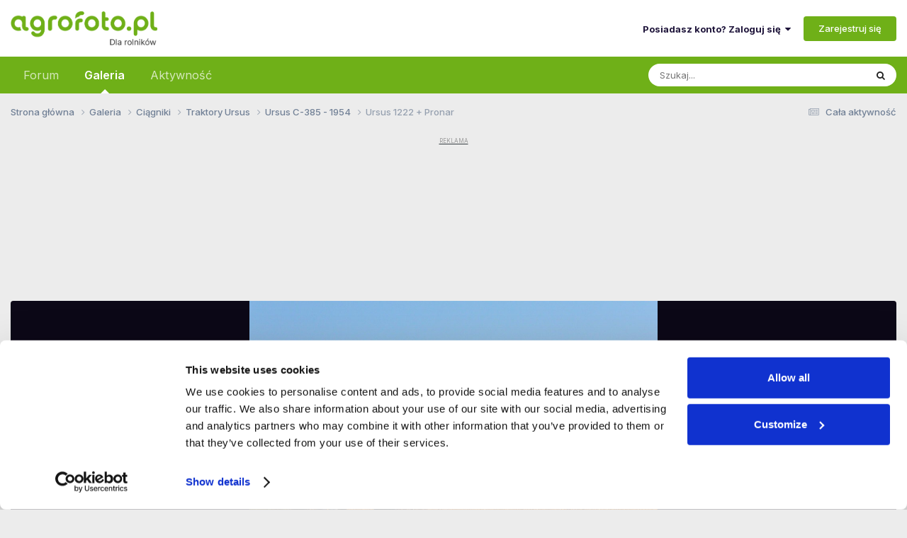

--- FILE ---
content_type: text/html;charset=UTF-8
request_url: https://www.agrofoto.pl/forum/gallery/image/185475-ursus-1222-pronar/
body_size: 23216
content:
<!DOCTYPE html>
<html lang="pl-PL" dir="ltr">
	<head>
		<meta charset="utf-8">
        
		<title>Zdjęcie traktor Ursus 1222 + Pronar id:185475 - Galeria rolnicza agrofoto</title>
<link rel="dns-prefetch" href="https://ls.hit.gemius.pl/">
<link rel="dns-prefetch" href="https://gapl.hit.gemius.pl/">
<link rel="dns-prefetch" href="https://consent.cookiebot.com/">
<link rel="dns-prefetch" href="https://www.googletagmanager.com/" >
<link rel="dns-prefetch" href="https://rek2.agrofoto.pl/" >
		
		
		
			<!-- Google Tag Manager -->
<script>(function(w,d,s,l,i){w[l]=w[l]||[];w[l].push({'gtm.start':
new Date().getTime(),event:'gtm.js'});var f=d.getElementsByTagName(s)[0],
j=d.createElement(s),dl=l!='dataLayer'?'&l='+l:'';j.async=true;j.src=
'https://www.googletagmanager.com/gtm.js?id='+i+dl;f.parentNode.insertBefore(j,f);
})(window,document,'script','dataLayer','GTM-TW4RMC9');</script>
<!-- End Google Tag Manager -->
		
		

	<meta name="viewport" content="width=device-width, initial-scale=1">



	<meta name="twitter:card" content="summary_large_image" />




	
		
			
				<meta property="og:title" content="Zdjęcie traktor Ursus 1222 + Pronar id:185475">
			
		
	

	
		
			
				<meta property="og:type" content="website">
			
		
	

	
		
			
				<meta property="og:url" content="https://www.agrofoto.pl/forum/gallery/image/185475-ursus-1222-pronar/">
			
		
	

	
		
			
				<meta name="description" content="  na zdjęciach ciągniki Ursus C-385 - 1954 - Galeria rolnicza - agrofoto.pl">
			
		
	

	
		
			
				<meta property="og:description" content="  na zdjęciach ciągniki Ursus C-385 - 1954 - Galeria rolnicza - agrofoto.pl">
			
		
	

	
		
			
				<meta property="og:updated_time" content="2009-12-20T14:44:53Z">
			
		
	

	
		
			
				<meta property="og:image" content="https://img.agrofoto.pl/monthly_2018_11/ursus-1222-pronar_12526_73_143103.jpg.c7b7edf49edb16bc1f6355151f217656.jpg">
			
		
	

	
		
			
				<meta property="og:image:type" content="image/jpeg">
			
		
	

	
		
			
				<meta property="og:site_name" content="Agrofoto.pl Forum Rolnicze i Galeria Rolnicza">
			
		
	

	
		
			
				<meta property="og:locale" content="pl_PL">
			
		
	

	
		
			
				<meta name="keywords" content="forum rolnicze, galeria rolnicza,">
			
		
	


	
		<link rel="canonical" href="https://www.agrofoto.pl/forum/gallery/image/185475-ursus-1222-pronar/" />
	

	
		<link rel="preload" href="https://img.agrofoto.pl/monthly_2018_11/webp_large.ursus-1222-pronar_12526_73_143103.webp" as="image" type="image/webp" />
	





<link rel="manifest" href="https://www.agrofoto.pl/forum/manifest.webmanifest/">
<meta name="msapplication-config" content="https://www.agrofoto.pl/forum/browserconfig.xml/">
<meta name="msapplication-starturl" content="/forum/">
<meta name="application-name" content="AgroFoto.pl - Forum i Galeria Rolnicza">
<meta name="apple-mobile-web-app-title" content="AgroFoto.pl - Forum i Galeria Rolnicza">

	<meta name="theme-color" content="#35d335">


	<meta name="msapplication-TileColor" content="#ffffff">


	<link rel="mask-icon" href="https://static.agrofoto.pl/monthly_2019_04/safari_icon_svg.abedb9548a9b1a321f3346ac8f6d87fc?v=1741165818" color="#35d335">




	

	
		
			<link rel="icon" sizes="36x36" href="https://static.agrofoto.pl/monthly_2020_04/android-chrome-36x36.png?v=1741165818">
		
	

	
		
			<link rel="icon" sizes="48x48" href="https://static.agrofoto.pl/monthly_2020_04/android-chrome-48x48.png?v=1741165818">
		
	

	
		
			<link rel="icon" sizes="72x72" href="https://static.agrofoto.pl/monthly_2020_04/android-chrome-72x72.png?v=1741165818">
		
	

	
		
			<link rel="icon" sizes="96x96" href="https://static.agrofoto.pl/monthly_2020_04/android-chrome-96x96.png?v=1741165818">
		
	

	
		
			<link rel="icon" sizes="144x144" href="https://static.agrofoto.pl/monthly_2020_04/android-chrome-144x144.png?v=1741165818">
		
	

	
		
			<link rel="icon" sizes="192x192" href="https://static.agrofoto.pl/monthly_2020_04/android-chrome-192x192.png?v=1741165818">
		
	

	
		
			<link rel="icon" sizes="256x256" href="https://static.agrofoto.pl/monthly_2020_04/android-chrome-256x256.png?v=1741165818">
		
	

	
		
			<link rel="icon" sizes="384x384" href="https://static.agrofoto.pl/monthly_2020_04/android-chrome-384x384.png?v=1741165818">
		
	

	
		
			<link rel="icon" sizes="512x512" href="https://static.agrofoto.pl/monthly_2020_04/android-chrome-512x512.png?v=1741165818">
		
	

	
		
			<meta name="msapplication-square70x70logo" content="https://static.agrofoto.pl/monthly_2020_04/msapplication-square70x70logo.png?v=1741165818"/>
		
	

	
		
			<meta name="msapplication-TileImage" content="https://static.agrofoto.pl/monthly_2020_04/msapplication-TileImage.png?v=1741165818"/>
		
	

	
		
			<meta name="msapplication-square150x150logo" content="https://static.agrofoto.pl/monthly_2020_04/msapplication-square150x150logo.png?v=1741165818"/>
		
	

	
		
			<meta name="msapplication-wide310x150logo" content="https://static.agrofoto.pl/monthly_2020_04/msapplication-wide310x150logo.png?v=1741165818"/>
		
	

	
		
			<meta name="msapplication-square310x310logo" content="https://static.agrofoto.pl/monthly_2020_04/msapplication-square310x310logo.png?v=1741165818"/>
		
	

	
		
			
				<link rel="apple-touch-icon" href="https://static.agrofoto.pl/monthly_2020_04/apple-touch-icon-57x57.png?v=1741165818">
			
		
	

	
		
			
				<link rel="apple-touch-icon" sizes="60x60" href="https://static.agrofoto.pl/monthly_2020_04/apple-touch-icon-60x60.png?v=1741165818">
			
		
	

	
		
			
				<link rel="apple-touch-icon" sizes="72x72" href="https://static.agrofoto.pl/monthly_2020_04/apple-touch-icon-72x72.png?v=1741165818">
			
		
	

	
		
			
				<link rel="apple-touch-icon" sizes="76x76" href="https://static.agrofoto.pl/monthly_2020_04/apple-touch-icon-76x76.png?v=1741165818">
			
		
	

	
		
			
				<link rel="apple-touch-icon" sizes="114x114" href="https://static.agrofoto.pl/monthly_2020_04/apple-touch-icon-114x114.png?v=1741165818">
			
		
	

	
		
			
				<link rel="apple-touch-icon" sizes="120x120" href="https://static.agrofoto.pl/monthly_2020_04/apple-touch-icon-120x120.png?v=1741165818">
			
		
	

	
		
			
				<link rel="apple-touch-icon" sizes="144x144" href="https://static.agrofoto.pl/monthly_2020_04/apple-touch-icon-144x144.png?v=1741165818">
			
		
	

	
		
			
				<link rel="apple-touch-icon" sizes="152x152" href="https://static.agrofoto.pl/monthly_2020_04/apple-touch-icon-152x152.png?v=1741165818">
			
		
	

	
		
			
				<link rel="apple-touch-icon" sizes="180x180" href="https://static.agrofoto.pl/monthly_2020_04/apple-touch-icon-180x180.png?v=1741165818">
			
		
	





<link rel="preload" href="//www.agrofoto.pl/forum/applications/core/interface/font/fontawesome-webfont.woff2?v=4.7.0" as="font" crossorigin="anonymous">
		


	<link rel="preconnect" href="https://fonts.googleapis.com">
	<link rel="preconnect" href="https://fonts.gstatic.com" crossorigin>
	
		<link href="https://fonts.googleapis.com/css2?family=Inter:wght@300;400;500;600;700&display=swap" rel="stylesheet">
	



	<link rel='stylesheet' href='https://static.agrofoto.pl/css_built_6/341e4a57816af3ba440d891ca87450ff_framework.css?v=120a27333b1768463563' media='all'>

	<link rel='stylesheet' href='https://static.agrofoto.pl/css_built_6/05e81b71abe4f22d6eb8d1a929494829_responsive.css?v=120a27333b1768463563' media='all'>

	<link rel='stylesheet' href='https://static.agrofoto.pl/css_built_6/20446cf2d164adcc029377cb04d43d17_flags.css?v=120a27333b1768463563' media='all'>

	<link rel='stylesheet' href='https://static.agrofoto.pl/css_built_6/90eb5adf50a8c640f633d47fd7eb1778_core.css?v=120a27333b1768463563' media='all'>

	<link rel='stylesheet' href='https://static.agrofoto.pl/css_built_6/5a0da001ccc2200dc5625c3f3934497d_core_responsive.css?v=120a27333b1768463563' media='all'>

	<link rel='stylesheet' href='https://static.agrofoto.pl/css_built_6/37c6452ea623de41c991284837957128_gallery.css?v=120a27333b1768463563' media='all'>

	<link rel='stylesheet' href='https://static.agrofoto.pl/css_built_6/22e9af7d7c6ac7ddc7db0f1b0d471efc_gallery_responsive.css?v=120a27333b1768463563' media='all'>

	<link rel='stylesheet' href='https://static.agrofoto.pl/css_built_6/8a32dcbf06236254181d222455063219_global.css?v=120a27333b1768463563' media='all'>





<link rel='stylesheet' href='https://static.agrofoto.pl/css_built_6/258adbb6e4f3e83cd3b355f84e3fa002_custom.css?v=120a27333b1768463563' media='all'>




		
		

	
	<link rel='shortcut icon' href='https://static.agrofoto.pl/monthly_2024_10/favicon.ico' type="image/x-icon">

	
<!-- Global site tag (gtag.js) - Google Analytics -->
<script async src="https://www.googletagmanager.com/gtag/js?id=G-7GQNY8G0D3"></script>
<script>
	window.dataLayer = window.dataLayer || [];
	function gtag(){dataLayer.push(arguments);}
	gtag('js', new Date());
	gtag('config', 'G-7GQNY8G0D3');
	gtag('config', 'G-JHK08VYS77');
	gtag('config', 'AW-776384692');
	
	setTimeout("gtag('event', '30_sekund', { 'event_category' : '30_sekund','event_label' : 'bounce' });", 30000);
</script>

<script async src="https://gapl.hit.gemius.pl/xgemius.js"></script>



<script type="text/javascript">
<!--//--><![CDATA[//><!--
var pp_gemius_identifier = 'bVo7y47hVB6juaDIUrMrh2aGP1KNDKNdf0zZ0yvBZ0T.f7';
// lines below shouldn't be edited
function gemius_pending(i) { window[i] = window[i] || function() {var x = window[i+'_pdata'] = window[i+'_pdata'] || []; x[x.length]=arguments;};};
gemius_pending('gemius_hit'); gemius_pending('gemius_event'); gemius_pending('pp_gemius_hit');
gemius_pending('pp_gemius_event'); (function(d,t) {try {var gt=d.createElement(t),s=d.getElementsByTagName(t)[0],l='http'+((location.protocol=='https:')?'s':''); gt.setAttribute('async','async');
gt.setAttribute('defer','defer'); gt.src=l+'://gapl.hit.gemius.pl/xgemius.js'; s.parentNode.insertBefore(gt,s);} catch (e) {}})(document,'script');
//--><!]]>
</script>

<script>
window.googletag = window.googletag || {cmd: []};

if(!('cmd' in window.googletag)){
		window.googletag.cmd = [];
}

document.addEventListener('DOMContentLoaded', () => {
	document.querySelector('#ipsLayout_footer a[title="Invision Community"]').addEventListener('click', (event) => {
		event.target.target = '_blank';
    });
});

window.addEventListener( 'message', function(event) {

    if ( event.data == 'ecomFrameNone' ) {

        var ecomFrames = document.querySelectorAll( '.ecom-frame' );
        var billboards = 1;
        var rectangles = 1;
        for (var i = 0; i<ecomFrames.length; i++ ) {

            if(ecomFrames[i].getBoundingClientRect().width < 320 )
            {
                var adCode = '<div id="ad-ecom-frame-rectangle-' + rectangles + '""></div>';
                rectangles = rectangles + 1;
            }
            else
            {
                var adCode = '<div id="ad-ecom-frame-billboard-' + billboards + '""></div>';
                billboards = billboards + 1;
            }
            
            var ad = document.createElement('div');
            ad.innerHTML = adCode;
            ecomFrames[i].replaceWith(ad);
        }
    }
});
</script></head>
	<body class="ipsApp ipsApp_front ipsJS_none ipsClearfix" data-controller="core.front.core.app"  data-message=""  data-pageapp="gallery" data-pagelocation="front" data-pagemodule="gallery" data-pagecontroller="view" data-pageid="185475"   >
		
        
			<!-- Google Tag Manager (noscript) -->
<noscript><iframe src="https://www.googletagmanager.com/ns.html?id=GTM-TW4RMC9"
height="0" width="0" style="display:none;visibility:hidden"></iframe></noscript>
<!-- End Google Tag Manager (noscript) -->
		

        

		<a href="#ipsLayout_mainArea" class="ipsHide" title="Przejdź do głównej zawartości tej strony" accesskey="m">Skocz do zawartości</a>
		





		<div id="ipsLayout_header" class="ipsClearfix">
			<header>
				<div class="ipsLayout_container">
					


<a href='/' id='elLogo' accesskey='1'><img src="https://static.agrofoto.pl/monthly_2024_10/agrofoto-logo.png.1dada86a4fe84c80b853b0ed2a58e515.png" alt='Agrofoto.pl Forum Rolnicze i Galeria Rolnicza'></a>

					
						

	<ul id='elUserNav' class='ipsList_inline cSignedOut ipsResponsive_showDesktop'>
		
        
		
        
        
            
            <li id='elSignInLink'>
                <a href='https://www.agrofoto.pl/forum/login/' data-ipsMenu-closeOnClick="false" data-ipsMenu id='elUserSignIn'>
                    Posiadasz konto? Zaloguj się &nbsp;<i class='fa fa-caret-down'></i>
                </a>
                
<div id='elUserSignIn_menu' class='ipsMenu ipsMenu_auto ipsHide'>
	<form accept-charset='utf-8' method='post' action='https://www.agrofoto.pl/forum/login/'>
		<input type="hidden" name="csrfKey" value="e374364b2953537c516da92e14a9d49f">
		<input type="hidden" name="ref" value="aHR0cHM6Ly93d3cuYWdyb2ZvdG8ucGwvZm9ydW0vZ2FsbGVyeS9pbWFnZS8xODU0NzUtdXJzdXMtMTIyMi1wcm9uYXIv">
		<div data-role="loginForm">
			
			
			
				
<div class="ipsPad ipsForm ipsForm_vertical">
	<h4 class="ipsType_sectionHead">Zaloguj się</h4>
	<br><br>
	<ul class='ipsList_reset'>
		<li class="ipsFieldRow ipsFieldRow_noLabel ipsFieldRow_fullWidth">
			
			
				<input type="text" placeholder="Nazwa użytkownika" name="auth" autocomplete="username">
			
		</li>
		<li class="ipsFieldRow ipsFieldRow_noLabel ipsFieldRow_fullWidth">
			<input type="password" placeholder="Hasło" name="password" autocomplete="current-password">
		</li>
		<li class="ipsFieldRow ipsFieldRow_checkbox ipsClearfix">
			<span class="ipsCustomInput">
				<input type="checkbox" name="remember_me" id="remember_me_checkbox" value="1" checked aria-checked="true">
				<span></span>
			</span>
			<div class="ipsFieldRow_content">
				<label class="ipsFieldRow_label" for="remember_me_checkbox">Zapamiętaj mnie</label>
				<span class="ipsFieldRow_desc">Niezalecane na współdzielonych komputerach</span>
			</div>
		</li>
		<li class="ipsFieldRow ipsFieldRow_fullWidth">
			<button type="submit" name="_processLogin" value="usernamepassword" class="ipsButton ipsButton_primary ipsButton_small" id="elSignIn_submit">Zaloguj się</button>
			
				<p class="ipsType_right ipsType_small">
					
						<a href='https://www.agrofoto.pl/forum/lostpassword/' data-ipsDialog data-ipsDialog-title='Nie pamiętasz hasła?'>
					
					Nie pamiętasz hasła?</a>
				</p>
			
		</li>
	</ul>
</div>
			
		</div>
	</form>
</div>
            </li>
            
        
		
			<li>
				
					<a href='https://www.agrofoto.pl/forum/register/'  id='elRegisterButton' class='ipsButton ipsButton_normal ipsButton_primary'>Zarejestruj się</a>
				
			</li>
		
	</ul>

						
<ul class='ipsMobileHamburger ipsList_reset ipsResponsive_hideDesktop'>
	<li data-ipsDrawer data-ipsDrawer-drawerElem='#elMobileDrawer'>
		<a href='#'>
			
			
				
			
			
			
			<i class='fa fa-navicon'></i>
		</a>
	</li>
</ul>
					
				</div>
			</header>
			

	<nav data-controller="core.front.core.navBar" class=" ipsResponsive_showDesktop">
		<div class="ipsNavBar_primary ipsLayout_container ">
			<ul data-role="primaryNavBar" class="ipsClearfix">
				


	
		
		
		<li  id='elNavSecondary_37' data-role="navBarItem" data-navApp="forums" data-navExt="Forums">
			
			
				<a href="https://www.agrofoto.pl/forum/"  data-navItem-id="37" >
					Forum<span class='ipsNavBar_active__identifier'></span>
				</a>
			
			
				<ul class='ipsNavBar_secondary ipsHide' data-role='secondaryNavBar'>
					


	
		
		
		<li  id='elNavSecondary_47' data-role="navBarItem" data-navApp="core" data-navExt="CustomItem">
			
			
				<a href="https://www.agrofoto.pl/forum/discover/9/"  data-navItem-id="47" >
					Nowe tematy<span class='ipsNavBar_active__identifier'></span>
				</a>
			
			
		</li>
	
	

	
		
		
		<li  id='elNavSecondary_48' data-role="navBarItem" data-navApp="core" data-navExt="CustomItem">
			
			
				<a href="https://www.agrofoto.pl/forum/discover/273/"  data-navItem-id="48" >
					Nowe posty<span class='ipsNavBar_active__identifier'></span>
				</a>
			
			
		</li>
	
	

	
		
		
		<li  id='elNavSecondary_40' data-role="navBarItem" data-navApp="core" data-navExt="CustomItem">
			
			
				<a href="https://www.agrofoto.pl/forum/forum/255-ceny-rolnicze/"  data-navItem-id="40" >
					Ceny rolnicze<span class='ipsNavBar_active__identifier'></span>
				</a>
			
			
		</li>
	
	

	
		
		
		<li  id='elNavSecondary_41' data-role="navBarItem" data-navApp="core" data-navExt="CustomItem">
			
			
				<a href="https://www.agrofoto.pl/forum/forum/19-produkcja-roslinna/"  data-navItem-id="41" >
					Produkcja roślinna<span class='ipsNavBar_active__identifier'></span>
				</a>
			
			
		</li>
	
	

	
		
		
		<li  id='elNavSecondary_42' data-role="navBarItem" data-navApp="core" data-navExt="CustomItem">
			
			
				<a href="https://www.agrofoto.pl/forum/forum/20-produkcja-zwierzeca/"  data-navItem-id="42" >
					Produkcja zwierzęca<span class='ipsNavBar_active__identifier'></span>
				</a>
			
			
		</li>
	
	

	
		
		
		<li  id='elNavSecondary_43' data-role="navBarItem" data-navApp="core" data-navExt="CustomItem">
			
			
				<a href="https://www.agrofoto.pl/forum/forum/34-ciagniki-rolnicze/"  data-navItem-id="43" >
					Ciągniki rolnicze<span class='ipsNavBar_active__identifier'></span>
				</a>
			
			
		</li>
	
	

	
		
		
		<li  id='elNavSecondary_44' data-role="navBarItem" data-navApp="core" data-navExt="CustomItem">
			
			
				<a href="https://www.agrofoto.pl/forum/forum/35-kombajny-zbozowe/"  data-navItem-id="44" >
					Kombajny zbożowe<span class='ipsNavBar_active__identifier'></span>
				</a>
			
			
		</li>
	
	

	
		
		
		<li  id='elNavSecondary_45' data-role="navBarItem" data-navApp="core" data-navExt="CustomItem">
			
			
				<a href="https://www.agrofoto.pl/forum/forum/36-maszyny/"  data-navItem-id="45" >
					Maszyny<span class='ipsNavBar_active__identifier'></span>
				</a>
			
			
		</li>
	
	

	
		
		
		<li  id='elNavSecondary_46' data-role="navBarItem" data-navApp="core" data-navExt="CustomItem">
			
			
				<a href="https://www.agrofoto.pl/forum/forum/37-gospodarstwo/"  data-navItem-id="46" >
					Gospodarstwo<span class='ipsNavBar_active__identifier'></span>
				</a>
			
			
		</li>
	
	

					<li class='ipsHide' id='elNavigationMore_37' data-role='navMore'>
						<a href='#' data-ipsMenu data-ipsMenu-appendTo='#elNavigationMore_37' id='elNavigationMore_37_dropdown'>Więcej <i class='fa fa-caret-down'></i></a>
						<ul class='ipsHide ipsMenu ipsMenu_auto' id='elNavigationMore_37_dropdown_menu' data-role='moreDropdown'></ul>
					</li>
				</ul>
			
		</li>
	
	

	
		
		
			
		
		<li class='ipsNavBar_active' data-active id='elNavSecondary_38' data-role="navBarItem" data-navApp="gallery" data-navExt="Gallery">
			
			
				<a href="https://www.agrofoto.pl/forum/gallery/"  data-navItem-id="38" data-navDefault>
					Galeria<span class='ipsNavBar_active__identifier'></span>
				</a>
			
			
				<ul class='ipsNavBar_secondary ' data-role='secondaryNavBar'>
					


	
		
		
		<li  id='elNavSecondary_1' data-role="navBarItem" data-navApp="core" data-navExt="CustomItem">
			
			
				<a href="https://www.agrofoto.pl/forum/discover/10/"  data-navItem-id="1" >
					Nowe obrazki<span class='ipsNavBar_active__identifier'></span>
				</a>
			
			
		</li>
	
	

	
		
		
		<li  id='elNavSecondary_39' data-role="navBarItem" data-navApp="core" data-navExt="CustomItem">
			
			
				<a href="https://www.agrofoto.pl/forum/discover/70/"  data-navItem-id="39" >
					Nowe komentarze<span class='ipsNavBar_active__identifier'></span>
				</a>
			
			
		</li>
	
	

					<li class='ipsHide' id='elNavigationMore_38' data-role='navMore'>
						<a href='#' data-ipsMenu data-ipsMenu-appendTo='#elNavigationMore_38' id='elNavigationMore_38_dropdown'>Więcej <i class='fa fa-caret-down'></i></a>
						<ul class='ipsHide ipsMenu ipsMenu_auto' id='elNavigationMore_38_dropdown_menu' data-role='moreDropdown'></ul>
					</li>
				</ul>
			
		</li>
	
	

	
		
		
		<li  id='elNavSecondary_2' data-role="navBarItem" data-navApp="core" data-navExt="CustomItem">
			
			
				<a href="https://www.agrofoto.pl/forum/discover/"  data-navItem-id="2" >
					Aktywność<span class='ipsNavBar_active__identifier'></span>
				</a>
			
			
				<ul class='ipsNavBar_secondary ipsHide' data-role='secondaryNavBar'>
					


	
		
		
		<li  id='elNavSecondary_4' data-role="navBarItem" data-navApp="core" data-navExt="AllActivity">
			
			
				<a href="https://www.agrofoto.pl/forum/discover/"  data-navItem-id="4" >
					Cała aktywność<span class='ipsNavBar_active__identifier'></span>
				</a>
			
			
		</li>
	
	

	
		
		
		<li  id='elNavSecondary_5' data-role="navBarItem" data-navApp="core" data-navExt="YourActivityStreams">
			
			
				<a href="#" id="elNavigation_5" data-ipsMenu data-ipsMenu-appendTo='#elNavSecondary_2' data-ipsMenu-activeClass='ipsNavActive_menu' data-navItem-id="5" >
					Twoje kanały aktywności <i class="fa fa-caret-down"></i><span class='ipsNavBar_active__identifier'></span>
				</a>
				<ul id="elNavigation_5_menu" class="ipsMenu ipsMenu_auto ipsHide">
					

	
		
			<li class='ipsMenu_item' data-streamid='9'>
				<a href='https://www.agrofoto.pl/forum/discover/9/' >
					Nowe tematy na forum
				</a>
			</li>
		
	

	
		
			<li class='ipsMenu_item' data-streamid='10'>
				<a href='https://www.agrofoto.pl/forum/discover/10/' >
					Nowe obrazki w galerii
				</a>
			</li>
		
	

	
		
			<li class='ipsMenu_item' data-streamid='70'>
				<a href='https://www.agrofoto.pl/forum/discover/70/' >
					Najnowsze treści w galerii
				</a>
			</li>
		
	

	
		
			<li class='ipsMenu_item' data-streamid='273'>
				<a href='https://www.agrofoto.pl/forum/discover/273/' >
					Najnowsze treści na forum
				</a>
			</li>
		
	

				</ul>
			
			
		</li>
	
	

	
	

	
	

	
		
		
		<li  id='elNavSecondary_8' data-role="navBarItem" data-navApp="core" data-navExt="Search">
			
			
				<a href="https://www.agrofoto.pl/forum/search/"  data-navItem-id="8" >
					Szukaj<span class='ipsNavBar_active__identifier'></span>
				</a>
			
			
		</li>
	
	

	
	

					<li class='ipsHide' id='elNavigationMore_2' data-role='navMore'>
						<a href='#' data-ipsMenu data-ipsMenu-appendTo='#elNavigationMore_2' id='elNavigationMore_2_dropdown'>Więcej <i class='fa fa-caret-down'></i></a>
						<ul class='ipsHide ipsMenu ipsMenu_auto' id='elNavigationMore_2_dropdown_menu' data-role='moreDropdown'></ul>
					</li>
				</ul>
			
		</li>
	
	

				<li class="ipsHide" id="elNavigationMore" data-role="navMore">
					<a href="#" data-ipsmenu data-ipsmenu-appendto="#elNavigationMore" id="elNavigationMore_dropdown">Więcej</a>
					<ul class="ipsNavBar_secondary ipsHide" data-role="secondaryNavBar">
						<li class="ipsHide" id="elNavigationMore_more" data-role="navMore">
							<a href="#" data-ipsmenu data-ipsmenu-appendto="#elNavigationMore_more" id="elNavigationMore_more_dropdown">Więcej <i class="fa fa-caret-down"></i></a>
							<ul class="ipsHide ipsMenu ipsMenu_auto" id="elNavigationMore_more_dropdown_menu" data-role="moreDropdown"></ul>
						</li>
					</ul>
				</li>
			</ul>
			

	<div id="elSearchWrapper">
		<div id='elSearch' data-controller="core.front.core.quickSearch">
			<form accept-charset='utf-8' action='//www.agrofoto.pl/forum/search/?do=quicksearch' method='post'>
                <input type='search' id='elSearchField' placeholder='Szukaj...' name='q' autocomplete='off' aria-label='Szukaj'>
                <details class='cSearchFilter'>
                    <summary class='cSearchFilter__text'></summary>
                    <ul class='cSearchFilter__menu'>
                        
                        <li><label><input type="radio" name="type" value="all"  checked><span class='cSearchFilter__menuText'>Wszędzie</span></label></li>
                        
                            
                                <li><label><input type="radio" name="type" value='contextual_{&quot;type&quot;:&quot;gallery_image&quot;,&quot;nodes&quot;:348}'><span class='cSearchFilter__menuText'>Ta Kategoria</span></label></li>
                            
                                <li><label><input type="radio" name="type" value='contextual_{&quot;type&quot;:&quot;gallery_image&quot;,&quot;item&quot;:185475}'><span class='cSearchFilter__menuText'>Ta grafika</span></label></li>
                            
                        
                        
                            <li><label><input type="radio" name="type" value="core_statuses_status"><span class='cSearchFilter__menuText'>Aktualizacje statusu</span></label></li>
                        
                            <li><label><input type="radio" name="type" value="forums_topic"><span class='cSearchFilter__menuText'>Tematy</span></label></li>
                        
                            <li><label><input type="radio" name="type" value="gallery_image"><span class='cSearchFilter__menuText'>Grafiki</span></label></li>
                        
                            <li><label><input type="radio" name="type" value="gallery_album_item"><span class='cSearchFilter__menuText'>Albumy</span></label></li>
                        
                            <li><label><input type="radio" name="type" value="blog_entry"><span class='cSearchFilter__menuText'>Wpisy na blogu</span></label></li>
                        
                            <li><label><input type="radio" name="type" value="cms_pages_pageitem"><span class='cSearchFilter__menuText'>Strony</span></label></li>
                        
                            <li><label><input type="radio" name="type" value="core_members"><span class='cSearchFilter__menuText'>Użytkownicy</span></label></li>
                        
                    </ul>
                </details>
				<button class='cSearchSubmit' type="submit" aria-label='Szukaj'><i class="fa fa-search"></i></button>
			</form>
		</div>
	</div>

		</div>
	</nav>

			
<ul id='elMobileNav' class='ipsResponsive_hideDesktop' data-controller='core.front.core.mobileNav'>
	
		
			
			
				
				
			
				
				
			
				
				
			
				
					<li id='elMobileBreadcrumb'>
						<a href='https://www.agrofoto.pl/forum/gallery/category/348-ursus-c-385-1954/'>
							<span>Ursus C-385 - 1954</span>
						</a>
					</li>
				
				
			
				
				
			
		
	

	<li id="forum_shortcut_btn">
        <a href="/forum/">
        	<i class="fa fa-comments" aria-hidden="true"></i>
        </a>
    </li>
    <li id="gallery_shortcut_btn">
    	<a href="/forum/gallery/">
        	<i class="fa fa-camera" aria-hidden="true"></i>
        </a>
    </li>

	
	
	
	<li >
		<a data-action="defaultStream" href='https://www.agrofoto.pl/forum/discover/'><i class="fa fa-newspaper-o" aria-hidden="true"></i></a>
	</li>

	
		<li class='ipsJS_show'>
			<a href='https://www.agrofoto.pl/forum/search/'><i class='fa fa-search'></i></a>
		</li>
	
</ul>
		</div>
		<main id="ipsLayout_body" class="ipsLayout_container">
			<div id="ipsLayout_contentArea">
				<div id="ipsLayout_contentWrapper">
					
<nav class='ipsBreadcrumb ipsBreadcrumb_top ipsFaded_withHover'>
	

	<ul class='ipsList_inline ipsPos_right'>
		
		<li >
			<a data-action="defaultStream" class='ipsType_light '  href='https://www.agrofoto.pl/forum/discover/'><i class="fa fa-newspaper-o" aria-hidden="true"></i> <span>Cała aktywność</span></a>
		</li>
		
	</ul>

	<ul data-role="breadcrumbList">
		<li>
			<a title="Strona główna" href='https://www.agrofoto.pl/forum/'>
				<span>Strona główna <i class='fa fa-angle-right'></i></span>
			</a>
		</li>
		
		
			<li>
				
					<a href='https://www.agrofoto.pl/forum/gallery/'>
						<span>Galeria <i class='fa fa-angle-right' aria-hidden="true"></i></span>
					</a>
				
			</li>
		
			<li>
				
					<a href='https://www.agrofoto.pl/forum/gallery/category/4-ciagniki/'>
						<span>Ciągniki <i class='fa fa-angle-right' aria-hidden="true"></i></span>
					</a>
				
			</li>
		
			<li>
				
					<a href='https://www.agrofoto.pl/forum/gallery/category/49-traktory-ursus/'>
						<span>Traktory Ursus <i class='fa fa-angle-right' aria-hidden="true"></i></span>
					</a>
				
			</li>
		
			<li>
				
					<a href='https://www.agrofoto.pl/forum/gallery/category/348-ursus-c-385-1954/'>
						<span>Ursus C-385 - 1954 <i class='fa fa-angle-right' aria-hidden="true"></i></span>
					</a>
				
			</li>
		
			<li>
				
					Ursus 1222 + Pronar
				
			</li>
		
	</ul>
</nav>
					
					

        
            <!-- G_BigBilboard_990_150 -->
            <div class="ipsType_center ipsSpacer_both sdtools-advert-code">




	<div style='margin: 5px auto;'>
		<ins data-revive-zoneid="g_bigbilboard" data-revive-id="498fde37f0640e1c4e3e4c52d42eebdf"></ins>
	</div>
</div>
        
    
<div id="ipsLayout_mainArea">
						
						
						
						

	




						



<div data-controller="gallery.front.view.image" data-lightboxurl="https://www.agrofoto.pl/forum/gallery/image/185475-ursus-1222-pronar/">
	<div class="ipsColumns ipsMargin_bottom">
		<div class="ipsColumn ipsColumn_fluid">
			<div class="cGalleryLightbox_inner" data-role="imageSizer">
				<div class="elGalleryHeader">
					

<div id="elGalleryImage" class="elGalleryImage" data-role="imageFrame" data-imagesizes="{&quot;large&quot;:[1024,768],&quot;small&quot;:[301,226]}" >
	
		<div class="cGalleryViewImage" data-role="notesWrapper" data-controller="gallery.front.view.notes" data-imageid="185475"  data-notesdata="[]">
			<div>
				<a href="https://img.agrofoto.pl/monthly_2018_11/ursus-1222-pronar_12526_73_143103.jpg.c7b7edf49edb16bc1f6355151f217656.jpg" title="Powiększ" data-ipslightbox>
					<img src="https://img.agrofoto.pl/monthly_2018_11/ursus-1222-pronar_12526_73_143103.jpg.c7b7edf49edb16bc1f6355151f217656.jpg" alt="Ursus 1222 + Pronar" title="Ursus 1222 + Pronar" data-role="theImage">
				</a>
            </div>
			
		</div>
        	


		<div class="cGalleryImageFade">
			<div class="cGalleryImageBottomBar">
				<div class="cGalleryCreditInfo ipsType_normal ipsHide">
					

					
				</div>
				
			</div>
		</div>
	
	
	                        <span class="elGalleryImageNav">
	                            
	                                
	                                
	                                
	                                    <a href="https://www.agrofoto.pl/forum/gallery/image/185625-ursus-1634/" class="elGalleryImageNav_prev" data-action="prevMedia"><i class="fa fa-angle-left"></i></a>
	                                
	                                
	                                    <a href="https://www.agrofoto.pl/forum/gallery/image/185374-ursus-1224-i-overum-cvl-498h/" class="elGalleryImageNav_next" data-action="nextMedia"><i class="fa fa-angle-right"></i></a>
	                                
	                            
	                        </span>
</div>

				</div>
			</div>
            
            
            
			<div class="cGalleryImageThumbs">
				<ol class="cGalleryCarousel" id="gallery-image-thumbs">
                    
					
			            <li class="cGalleryCarousel__item">
			            	<div class="ipsImageBlock">
				                
					                <a href="https://www.agrofoto.pl/forum/gallery/image/185896-ursus-c-385/" title="Zobacz grafikę Ursus C-385" class="ipsImageBlock__main">
					                	<img src="https://img.agrofoto.pl/monthly_2018_11/ursus-c-385_5677_73_40408.jpg.2c7bf7aff643580a9a47bf7d64581199.jpg" alt="Ursus C-385" loading="lazy">
					                </a>
				                
                            	

                            </div>
                        </li>
                        
			        
			            <li class="cGalleryCarousel__item">
			            	<div class="ipsImageBlock">
				                
					                <a href="https://www.agrofoto.pl/forum/gallery/image/185861-ursus-914-pronar/" title="Zobacz grafikę Ursus 914 + Pronar" class="ipsImageBlock__main">
					                	<img src="https://img.agrofoto.pl/monthly_2018_11/ursus-914-pronar_7347_73_214629.jpg.0f4df2c254cc33611c18272f698c238e.jpg" alt="Ursus 914 + Pronar" loading="lazy">
					                </a>
				                
                            	

                            </div>
                        </li>
                        
			        
			            <li class="cGalleryCarousel__item">
			            	<div class="ipsImageBlock">
				                
					                <a href="https://www.agrofoto.pl/forum/gallery/image/185730-ursus-1222/" title="Zobacz grafikę Ursus 1222" class="ipsImageBlock__main">
					                	<img src="https://img.agrofoto.pl/monthly_2018_11/ursus-1222_12526_73_106058.jpg.98c9eaf82905fd94ebf19450748b9c71.jpg" alt="Ursus 1222" loading="lazy">
					                </a>
				                
                            	

                            </div>
                        </li>
                        
			        
			            <li class="cGalleryCarousel__item">
			            	<div class="ipsImageBlock">
				                
					                <a href="https://www.agrofoto.pl/forum/gallery/image/185625-ursus-1634/" title="Zobacz grafikę Ursus 1634" class="ipsImageBlock__main">
					                	<img src="https://img.agrofoto.pl/monthly_2018_11/ursus-1634_16181_73_49994.jpg.e271c8bc5d28f33dae4342d2929a66bf.jpg" alt="Ursus 1634" loading="lazy">
					                </a>
				                
                            	

                            </div>
                        </li>
                        
			        

                    <li class="cGalleryCarousel__item cGalleryCarousel__item--active">
                    	<div class="ipsImageBlock">
	                        
	                            <a href="https://www.agrofoto.pl/forum/gallery/image/185475-ursus-1222-pronar/" title="Zobacz grafikę Ursus 1222 + Pronar" class="ipsImageBlock__main">
	                                <img src="https://img.agrofoto.pl/monthly_2018_11/ursus-1222-pronar_12526_73_143103.jpg.24f8cf659d0b2ae19cc95d42facd6c49.jpg" alt="Ursus 1222 + Pronar" loading="lazy">
	                            </a>
                        	
                        	

                        </div>
                        
                    </li>

                    
                        <li class="cGalleryCarousel__item">
                        	<div class="ipsImageBlock">
	                            
	                                <a href="https://www.agrofoto.pl/forum/gallery/image/185374-ursus-1224-i-overum-cvl-498h/" title="Zobacz grafikę Ursus 1224 i Overum CVL 498H" class="ipsImageBlock__main">
	                                    <img src="https://img.agrofoto.pl/monthly_2018_11/ursus-1224-i-overum-cvl-498h_4013_73_77453.jpg.2c4618e7c9a7c0e7fbabbe0255b74ae7.jpg" alt="Ursus 1224 i Overum CVL 498H" loading="lazy">
	                                </a>
	                            
	                            

	                        </div>
                        </li>
                        
                        
                    
                        <li class="cGalleryCarousel__item">
                        	<div class="ipsImageBlock">
	                            
	                                <a href="https://www.agrofoto.pl/forum/gallery/image/185253-ursus-902/" title="Zobacz grafikę Ursus 902" class="ipsImageBlock__main">
	                                    <img src="https://img.agrofoto.pl/monthly_2018_11/ursus-902_17400_73_10200.jpg.b72b687fd5a4da4f4597282286d585cc.jpg" alt="Ursus 902 " loading="lazy">
	                                </a>
	                            
	                            

	                        </div>
                        </li>
                        
                        
                    
                        <li class="cGalleryCarousel__item">
                        	<div class="ipsImageBlock">
	                            
	                                <a href="https://www.agrofoto.pl/forum/gallery/image/185002-ursus-912-zetor-5320/" title="Zobacz grafikę Ursus 912 &amp; Zetor 5320" class="ipsImageBlock__main">
	                                    <img src="https://img.agrofoto.pl/monthly_2018_11/ursus-912-zetor-5320_4721_73_110297.jpg.d1d6a116fe1ab9f992115828c16c7110.jpg" alt="Ursus 912 &amp; Zetor 5320" loading="lazy">
	                                </a>
	                            
	                            

	                        </div>
                        </li>
                        
                        
                    
                        <li class="cGalleryCarousel__item">
                        	<div class="ipsImageBlock">
	                            
	                                <a href="https://www.agrofoto.pl/forum/gallery/image/184930-ursus-1014/" title="Zobacz grafikę Ursus 1014" class="ipsImageBlock__main">
	                                    <img src="https://img.agrofoto.pl/monthly_2018_11/ursus-1014_18677_73_374928.jpg.c7a407ca87e6832d4f99145b0e38cfd4.jpg" alt="Ursus 1014" loading="lazy">
	                                </a>
	                            
	                            

	                        </div>
                        </li>
                        
                        
                            
				</ol>
                <div class="cGalleryCarouselNav cGalleryCarouselNav--overlay" data-carousel-controls="gallery-image-thumbs" data-controller="gallery.front.browse.carousel" hidden>
                    <button class="cGalleryCarouselNav__button" data-carousel-arrow="prev" aria-label="Previous" role="button">
                        <svg aria-hidden="true" xmlns="http://www.w3.org/2000/svg" viewbox="0 0 320 512" width="10"><path d="M34.52 239.03L228.87 44.69c9.37-9.37 24.57-9.37 33.94 0l22.67 22.67c9.36 9.36 9.37 24.52.04 33.9L131.49 256l154.02 154.75c9.34 9.38 9.32 24.54-.04 33.9l-22.67 22.67c-9.37 9.37-24.57 9.37-33.94 0L34.52 272.97c-9.37-9.37-9.37-24.57 0-33.94z"></path></svg>
                    </button>
                    <button class="cGalleryCarouselNav__button" data-carousel-arrow="next" aria-label="Next" role="button">
                        <svg aria-hidden="true" xmlns="http://www.w3.org/2000/svg" viewbox="0 0 320 512" width="10"><path d="M285.476 272.971L91.132 467.314c-9.373 9.373-24.569 9.373-33.941 0l-22.667-22.667c-9.357-9.357-9.375-24.522-.04-33.901L188.505 256 34.484 101.255c-9.335-9.379-9.317-24.544.04-33.901l22.667-22.667c9.373-9.373 24.569-9.373 33.941 0L285.475 239.03c9.373 9.372 9.373 24.568.001 33.941z"></path></svg>
                    </button>
                </div>
			</div>
            
		</div>
	</div>

	<section data-role="imageInfo">
		



<div class="ipsColumns ipsColumns_collapsePhone ipsResponsive_pull ipsSpacer_bottom">
	<div class="ipsColumn ipsColumn_fluid">
		
      
      <div class="ipsBox">
			
    <div class="ipsType_center ipsSpacer_both sdtools-advert-code sdAdvert_additional">
        




	<div style='margin: 5px auto;'>
		<ins data-revive-zoneid="f_bigbillboard" data-revive-id="498fde37f0640e1c4e3e4c52d42eebdf"></ins>
	</div>

    </div>
<div class="ipsPadding" data-role="imageDescription">
              	<div class="ipsFlex ipsFlex-ai:center ipsFlex-fw:wrap ipsGap:4">
					<div class="ipsFlex-flex:11">
						<h1 class="ipsType_pageTitle ipsContained_container">
							
							
							
							
							
								<span class="ipsContained ipsType_break">Ursus 1222 + Pronar</span>
							
						</h1>
						
					</div>
				</div>
				<hr class="ipsHr">
              
              
              <div class="ipsPageHeader__meta ipsFlex ipsFlex-jc:between ipsFlex-ai:center ipsFlex-fw:wrap ipsGap:3">
					<div class="ipsFlex-flex:11">
						<div class="ipsPhotoPanel ipsPhotoPanel_mini ipsClearfix">
							


	<a href="https://www.agrofoto.pl/forum/profile/12526-warowny/" rel="nofollow" data-ipsHover data-ipsHover-width="370" data-ipsHover-target="https://www.agrofoto.pl/forum/profile/12526-warowny/?do=hovercard" class="ipsUserPhoto ipsUserPhoto_mini" title="Przejdź do profilu WarownY">
		<img src='data:image/svg+xml,%3Csvg%20xmlns%3D%22http%3A%2F%2Fwww.w3.org%2F2000%2Fsvg%22%20viewBox%3D%220%200%201024%201024%22%20style%3D%22background%3A%237a62c4%22%3E%3Cg%3E%3Ctext%20text-anchor%3D%22middle%22%20dy%3D%22.35em%22%20x%3D%22512%22%20y%3D%22512%22%20fill%3D%22%23ffffff%22%20font-size%3D%22700%22%20font-family%3D%22-apple-system%2C%20BlinkMacSystemFont%2C%20Roboto%2C%20Helvetica%2C%20Arial%2C%20sans-serif%22%3EW%3C%2Ftext%3E%3C%2Fg%3E%3C%2Fsvg%3E' alt='WarownY' loading="lazy">
	</a>

							<div>
								<p class="ipsType_reset ipsType_normal ipsType_blendLinks">
									Przez 


<a href='https://www.agrofoto.pl/forum/profile/12526-warowny/' rel="nofollow" data-ipsHover data-ipsHover-width='370' data-ipsHover-target='https://www.agrofoto.pl/forum/profile/12526-warowny/?do=hovercard&amp;referrer=https%253A%252F%252Fwww.agrofoto.pl%252Fforum%252Fgallery%252Fimage%252F185475-ursus-1222-pronar%252F' title="Przejdź do profilu WarownY" class="ipsType_break">WarownY</a>
								</p>
								<ul class="ipsList_inline">
									<li class="ipsType_light"><time datetime='2009-12-20T14:44:53Z' title='12/20/09 14:44' data-short='16 l '>20 Grudnia 2009</time></li>
									<li class="ipsType_light">4879 wyświetleń</li>
									
										<li><a href="https://www.agrofoto.pl/forum/profile/12526-warowny/content/?type=gallery_image">Wyświetl pozostałe grafiki WarownY</a></li>
									
								</ul>
							</div>
						</div>
					</div>
					<div class="ipsFlex-flex:01 ipsResponsive_hidePhone">
						<div class="ipsShareLinks">
							
								


    <a href='#elShareItem_435035118_menu' id='elShareItem_435035118' data-ipsMenu class='ipsShareButton ipsButton ipsButton_verySmall ipsButton_link ipsButton_link--light'>
        <span><i class='fa fa-share-alt'></i></span> &nbsp;Udostępnij
    </a>

    <div class='ipsPadding ipsMenu ipsMenu_normal ipsHide' id='elShareItem_435035118_menu' data-controller="core.front.core.sharelink">
        
        
        <span data-ipsCopy data-ipsCopy-flashmessage>
            <a href="https://www.agrofoto.pl/forum/gallery/image/185475-ursus-1222-pronar/" class="ipsButton ipsButton_light ipsButton_small ipsButton_fullWidth" data-role="copyButton" data-clipboard-text="https://www.agrofoto.pl/forum/gallery/image/185475-ursus-1222-pronar/" data-ipstooltip title='Copy Link to Clipboard'><i class="fa fa-clone"></i> https://www.agrofoto.pl/forum/gallery/image/185475-ursus-1222-pronar/</a>
        </span>
        <ul class='ipsShareLinks ipsMargin_top:half'>
            
                <li>
<a href="https://www.facebook.com/sharer/sharer.php?u=https%3A%2F%2Fwww.agrofoto.pl%2Fforum%2Fgallery%2Fimage%2F185475-ursus-1222-pronar%2F" class="cShareLink cShareLink_facebook" target="_blank" data-role="shareLink" title='Udostępnij na Facebooku' data-ipsTooltip rel='noopener nofollow'>
	<i class="fa fa-facebook"></i>
</a></li>
            
                <li>
<a href="https://x.com/share?url=https%3A%2F%2Fwww.agrofoto.pl%2Fforum%2Fgallery%2Fimage%2F185475-ursus-1222-pronar%2F" class="cShareLink cShareLink_x" target="_blank" data-role="shareLink" title='Udostępnij na X' data-ipsTooltip rel='nofollow noopener'>
    <i class="fa fa-x"></i>
</a></li>
            
                <li>
<a href="https://pinterest.com/pin/create/button/?url=https://www.agrofoto.pl/forum/gallery/image/185475-ursus-1222-pronar/&amp;media=https://img.agrofoto.pl/monthly_2018_11/ursus-1222-pronar_12526_73_143103.jpg.c7b7edf49edb16bc1f6355151f217656.jpg" class="cShareLink cShareLink_pinterest" rel="nofollow noopener" target="_blank" data-role="shareLink" title='Udostępnij w Pinterest' data-ipsTooltip>
	<i class="fa fa-pinterest"></i>
</a></li>
            
        </ul>
        
            <hr class='ipsHr'>
            <button class='ipsHide ipsButton ipsButton_verySmall ipsButton_light ipsButton_fullWidth ipsMargin_top:half' data-controller='core.front.core.webshare' data-role='webShare' data-webShareTitle='Ursus 1222 + Pronar' data-webShareText='Ursus 1222 + Pronar' data-webShareUrl='https://www.agrofoto.pl/forum/gallery/image/185475-ursus-1222-pronar/'>Więcej opcji udostępniania...</button>
        
    </div>

							
                            

							



							

<div data-followApp='gallery' data-followArea='image' data-followID='185475' data-controller='core.front.core.followButton'>
	

	<a href='https://www.agrofoto.pl/forum/login/' rel="nofollow" class="ipsFollow ipsPos_middle ipsButton ipsButton_light ipsButton_verySmall ipsButton_disabled" data-role="followButton" data-ipsTooltip title='Zaloguj się, aby obserwować tę zawartość'>
		<span>Obserwujący</span>
		<span class='ipsCommentCount'>0</span>
	</a>

</div>
						</div>
					</div>
				</div>
              
              
              	
					<hr class="ipsHr">			
					<div class="ipsType_medium ipsType_richText ipsType_break ipsSpacer_both" data-controller="core.front.core.lightboxedImages">
						<img src="//www.agrofoto.pl/forum/applications/core/interface/js/spacer.png" alt=":)" data-emoticon="" data-src="https://static.agrofoto.pl/emoticons/smile.png">
					</div>
				

				

					

				

					

				
        	</div>
        	<div class="ipsItemControls">
				
					

	<div data-controller='core.front.core.reaction' class='ipsItemControls_right ipsClearfix '>	
		<div class='ipsReact ipsPos_right'>
			
				
				<div class='ipsReact_blurb ipsHide' data-role='reactionBlurb'>
					
				</div>
			
			
			
		</div>
	</div>

				
				<ul class="ipsComment_controls ipsClearfix ipsItemControls_left">
					
				</ul>
			</div>
      </div>
  </div>
</div>


<div class="ipsBox ipsPadding ipsResponsive_pull ipsResponsive_showPhone ipsMargin_top">
	<div class="ipsShareLinks">
		
			


    <a href='#elShareItem_770462961_menu' id='elShareItem_770462961' data-ipsMenu class='ipsShareButton ipsButton ipsButton_verySmall ipsButton_light '>
        <span><i class='fa fa-share-alt'></i></span> &nbsp;Udostępnij
    </a>

    <div class='ipsPadding ipsMenu ipsMenu_normal ipsHide' id='elShareItem_770462961_menu' data-controller="core.front.core.sharelink">
        
        
        <span data-ipsCopy data-ipsCopy-flashmessage>
            <a href="https://www.agrofoto.pl/forum/gallery/image/185475-ursus-1222-pronar/" class="ipsButton ipsButton_light ipsButton_small ipsButton_fullWidth" data-role="copyButton" data-clipboard-text="https://www.agrofoto.pl/forum/gallery/image/185475-ursus-1222-pronar/" data-ipstooltip title='Copy Link to Clipboard'><i class="fa fa-clone"></i> https://www.agrofoto.pl/forum/gallery/image/185475-ursus-1222-pronar/</a>
        </span>
        <ul class='ipsShareLinks ipsMargin_top:half'>
            
                <li>
<a href="https://www.facebook.com/sharer/sharer.php?u=https%3A%2F%2Fwww.agrofoto.pl%2Fforum%2Fgallery%2Fimage%2F185475-ursus-1222-pronar%2F" class="cShareLink cShareLink_facebook" target="_blank" data-role="shareLink" title='Udostępnij na Facebooku' data-ipsTooltip rel='noopener nofollow'>
	<i class="fa fa-facebook"></i>
</a></li>
            
                <li>
<a href="https://x.com/share?url=https%3A%2F%2Fwww.agrofoto.pl%2Fforum%2Fgallery%2Fimage%2F185475-ursus-1222-pronar%2F" class="cShareLink cShareLink_x" target="_blank" data-role="shareLink" title='Udostępnij na X' data-ipsTooltip rel='nofollow noopener'>
    <i class="fa fa-x"></i>
</a></li>
            
                <li>
<a href="https://pinterest.com/pin/create/button/?url=https://www.agrofoto.pl/forum/gallery/image/185475-ursus-1222-pronar/&amp;media=https://img.agrofoto.pl/monthly_2018_11/ursus-1222-pronar_12526_73_143103.jpg.c7b7edf49edb16bc1f6355151f217656.jpg" class="cShareLink cShareLink_pinterest" rel="nofollow noopener" target="_blank" data-role="shareLink" title='Udostępnij w Pinterest' data-ipsTooltip>
	<i class="fa fa-pinterest"></i>
</a></li>
            
        </ul>
        
            <hr class='ipsHr'>
            <button class='ipsHide ipsButton ipsButton_verySmall ipsButton_light ipsButton_fullWidth ipsMargin_top:half' data-controller='core.front.core.webshare' data-role='webShare' data-webShareTitle='Ursus 1222 + Pronar' data-webShareText='Ursus 1222 + Pronar' data-webShareUrl='https://www.agrofoto.pl/forum/gallery/image/185475-ursus-1222-pronar/'>Więcej opcji udostępniania...</button>
        
    </div>

		
        

		



		

<div data-followApp='gallery' data-followArea='image' data-followID='185475' data-controller='core.front.core.followButton'>
	

	<a href='https://www.agrofoto.pl/forum/login/' rel="nofollow" class="ipsFollow ipsPos_middle ipsButton ipsButton_light ipsButton_verySmall ipsButton_disabled" data-role="followButton" data-ipsTooltip title='Zaloguj się, aby obserwować tę zawartość'>
		<span>Obserwujący</span>
		<span class='ipsCommentCount'>0</span>
	</a>

</div>
	</div>
</div>

	</section>

	
                        <!-- G_Bilboard_750_100 -->
                        <div class="ipsType_center ipsSpacer_top sdtools-advert-code">




	<div style='margin: 5px auto;'>
		<ins data-revive-zoneid="g_bilboard" data-revive-id="498fde37f0640e1c4e3e4c52d42eebdf"></ins>
	</div>
</div>
                    <div data-role="imageComments">
	
		<br>
		
		

<div data-controller="core.front.core.commentFeed, core.front.core.ignoredComments" data-autopoll data-baseurl="https://www.agrofoto.pl/forum/gallery/image/185475-ursus-1222-pronar/" data-lastpage data-feedid="image-185475" id="comments">
	

	

<div data-controller='core.front.core.recommendedComments' data-url='https://www.agrofoto.pl/forum/gallery/image/185475-ursus-1222-pronar/?tab=comments&amp;recommended=comments' class='ipsAreaBackground ipsPad ipsBox ipsBox_transparent ipsSpacer_bottom ipsRecommendedComments ipsHide'>
	<div data-role="recommendedComments">
		<h2 class='ipsType_sectionHead ipsType_large'>Rekomendowane komentarze</h2>
		
	</div>
</div>
	




	<div data-role="commentFeed" data-controller="core.front.core.moderation">
		
			<form action="https://www.agrofoto.pl/forum/gallery/image/185475-ursus-1222-pronar/?csrfKey=e374364b2953537c516da92e14a9d49f&amp;do=multimodComment" method="post" data-ipspageaction data-role="moderationTools">
    
    
        
        
        
        




<a id='comment-385789'></a>
<article  id='elComment_385789' class='ipsBox ipsBox--child ipsComment  ipsComment_parent ipsClearfix ipsClear   '>
	

<div id='comment-385789_wrap' data-controller='core.front.core.comment' data-commentApp='gallery' data-commentType='gallery' data-commentID="385789" data-quoteData='{&quot;userid&quot;:12231,&quot;username&quot;:&quot;1992aro5714&quot;,&quot;timestamp&quot;:1261321142,&quot;contentapp&quot;:&quot;gallery&quot;,&quot;contenttype&quot;:&quot;gallery&quot;,&quot;contentclass&quot;:&quot;gallery_Image&quot;,&quot;contentid&quot;:185475,&quot;contentcommentid&quot;:385789}' class='ipsComment_content ipsType_medium'>
	
	

	<div class='ipsComment_header ipsFlex ipsFlex-ai:start ipsFlex-jc:between'>
		<div class='ipsPhotoPanel ipsPhotoPanel_mini'>
			


	<a href="https://www.agrofoto.pl/forum/profile/12231-1992aro5714/" rel="nofollow" data-ipsHover data-ipsHover-width="370" data-ipsHover-target="https://www.agrofoto.pl/forum/profile/12231-1992aro5714/?do=hovercard" class="ipsUserPhoto ipsUserPhoto_mini" title="Przejdź do profilu 1992aro5714">
		<img src='data:image/svg+xml,%3Csvg%20xmlns%3D%22http%3A%2F%2Fwww.w3.org%2F2000%2Fsvg%22%20viewBox%3D%220%200%201024%201024%22%20style%3D%22background%3A%23c462bf%22%3E%3Cg%3E%3Ctext%20text-anchor%3D%22middle%22%20dy%3D%22.35em%22%20x%3D%22512%22%20y%3D%22512%22%20fill%3D%22%23ffffff%22%20font-size%3D%22700%22%20font-family%3D%22-apple-system%2C%20BlinkMacSystemFont%2C%20Roboto%2C%20Helvetica%2C%20Arial%2C%20sans-serif%22%3E1%3C%2Ftext%3E%3C%2Fg%3E%3C%2Fsvg%3E' alt='1992aro5714' loading="lazy">
	</a>

			<div>
				<h3 class='ipsComment_author ipsType_blendLinks'>
					<strong class='ipsType_normal'>


<a href='https://www.agrofoto.pl/forum/profile/12231-1992aro5714/' rel="nofollow" data-ipsHover data-ipsHover-width='370' data-ipsHover-target='https://www.agrofoto.pl/forum/profile/12231-1992aro5714/?do=hovercard&amp;referrer=https%253A%252F%252Fwww.agrofoto.pl%252Fforum%252Fgallery%252Fimage%252F185475-ursus-1222-pronar%252F' title="Przejdź do profilu 1992aro5714" class="ipsType_break">1992aro5714</a></strong>
					
					

	
		<span title="Reputacja użytkownika" data-ipsTooltip class='ipsRepBadge ipsRepBadge_positive'>
	
			<i class='fa fa-plus-circle'></i> 1
	
		</span>
	

				</h3>
				<p class='ipsComment_meta ipsType_light ipsType_medium'>
					<a href='https://www.agrofoto.pl/forum/gallery/image/185475-ursus-1222-pronar/?do=findComment&amp;comment=385789&amp;tab=comments' class='ipsType_blendLinks'>Opublikowano <time datetime='2009-12-20T14:59:02Z' title='12/20/09 14:59' data-short='16 l '>20 Grudnia 2009</time></a>
					
					
					
				</p>

				
			</div>
		</div>
		<div class='ipsType_reset ipsType_light ipsType_blendLinks ipsComment_toolWrap'>
			
		</div>
	</div>
	<div class='ipsPadding sm:ipsPadding_vertical:half'>
		<div data-role='commentContent' class='ipsType_normal ipsType_richText ipsContained' data-controller='core.front.core.lightboxedImages'>
			
			
<p>Ursus jak z fabyki..</p>
<p>zestaw elegancki ale przyczepa to by chyba mogła być większa</p>


			
		</div>
	</div>
	

	




<div class='ipsPadding ipsHide cPostShareMenu' id='elShareComment_385789_menu'>
	<h5 class='ipsType_normal ipsType_reset'>Odnośnik do komentarza</h5>
	
		
	
	
    <span data-ipsCopy data-ipsCopy-flashmessage>
        <a href="https://www.agrofoto.pl/forum/gallery/image/185475-ursus-1222-pronar/#findComment-385789" class="ipsButton ipsButton_light ipsButton_small ipsButton_fullWidth" data-role="copyButton" data-clipboard-text="https://www.agrofoto.pl/forum/gallery/image/185475-ursus-1222-pronar/#findComment-385789" data-ipstooltip title='Copy Link to Clipboard'><i class="fa fa-clone"></i> https://www.agrofoto.pl/forum/gallery/image/185475-ursus-1222-pronar/#findComment-385789</a>
    </span>

	
</div>
</div>
</article>
    
        
            <article class="ipsComment ipsComment_parent ipsClearfix ipsClear sdTools_galleryCommentAd">
                <div>
                    <div class="ipsComment_header ipsPhotoPanel ipsPhotoPanel_mini">
                        <div>
                            <h3 class="ipsComment_author ipsType_blendLinks">
                                <strong class="ipsType_normal">Reklama</strong>
                            </h3>
                        </div>
                    </div>
                    <div>
                        <div class="ipsType_normal ipsType_richText ipsContained">
                            
                                
                                    <!-- G_Bilboard_750_100 -->
                                    <div class="ipsType_center ipsSpacer_top sdtools-advert-code">




	<div style='margin: 5px auto;'>
		<ins data-revive-zoneid="g_bilboard" data-revive-id="498fde37f0640e1c4e3e4c52d42eebdf"></ins>
	</div>
</div>
                                
                            
                        </div>
                    </div>
                </div>
            </article>
        
        
        
        




<a id='comment-385796'></a>
<article  id='elComment_385796' class='ipsBox ipsBox--child ipsComment  ipsComment_parent ipsClearfix ipsClear   '>
	

<div id='comment-385796_wrap' data-controller='core.front.core.comment' data-commentApp='gallery' data-commentType='gallery' data-commentID="385796" data-quoteData='{&quot;userid&quot;:12526,&quot;username&quot;:&quot;WarownY&quot;,&quot;timestamp&quot;:1261322092,&quot;contentapp&quot;:&quot;gallery&quot;,&quot;contenttype&quot;:&quot;gallery&quot;,&quot;contentclass&quot;:&quot;gallery_Image&quot;,&quot;contentid&quot;:185475,&quot;contentcommentid&quot;:385796}' class='ipsComment_content ipsType_medium'>
	
	

	<div class='ipsComment_header ipsFlex ipsFlex-ai:start ipsFlex-jc:between'>
		<div class='ipsPhotoPanel ipsPhotoPanel_mini'>
			


	<a href="https://www.agrofoto.pl/forum/profile/12526-warowny/" rel="nofollow" data-ipsHover data-ipsHover-width="370" data-ipsHover-target="https://www.agrofoto.pl/forum/profile/12526-warowny/?do=hovercard" class="ipsUserPhoto ipsUserPhoto_mini" title="Przejdź do profilu WarownY">
		<img src='data:image/svg+xml,%3Csvg%20xmlns%3D%22http%3A%2F%2Fwww.w3.org%2F2000%2Fsvg%22%20viewBox%3D%220%200%201024%201024%22%20style%3D%22background%3A%237a62c4%22%3E%3Cg%3E%3Ctext%20text-anchor%3D%22middle%22%20dy%3D%22.35em%22%20x%3D%22512%22%20y%3D%22512%22%20fill%3D%22%23ffffff%22%20font-size%3D%22700%22%20font-family%3D%22-apple-system%2C%20BlinkMacSystemFont%2C%20Roboto%2C%20Helvetica%2C%20Arial%2C%20sans-serif%22%3EW%3C%2Ftext%3E%3C%2Fg%3E%3C%2Fsvg%3E' alt='WarownY' loading="lazy">
	</a>

			<div>
				<h3 class='ipsComment_author ipsType_blendLinks'>
					<strong class='ipsType_normal'>


<a href='https://www.agrofoto.pl/forum/profile/12526-warowny/' rel="nofollow" data-ipsHover data-ipsHover-width='370' data-ipsHover-target='https://www.agrofoto.pl/forum/profile/12526-warowny/?do=hovercard&amp;referrer=https%253A%252F%252Fwww.agrofoto.pl%252Fforum%252Fgallery%252Fimage%252F185475-ursus-1222-pronar%252F' title="Przejdź do profilu WarownY" class="ipsType_break">WarownY</a></strong>
					
					

	
		<span title="Reputacja użytkownika" data-ipsTooltip class='ipsRepBadge ipsRepBadge_positive'>
	
			<i class='fa fa-plus-circle'></i> 2
	
		</span>
	

				</h3>
				<p class='ipsComment_meta ipsType_light ipsType_medium'>
					<a href='https://www.agrofoto.pl/forum/gallery/image/185475-ursus-1222-pronar/?do=findComment&amp;comment=385796&amp;tab=comments' class='ipsType_blendLinks'>Opublikowano <time datetime='2009-12-20T15:14:52Z' title='12/20/09 15:14' data-short='16 l '>20 Grudnia 2009</time></a>
					
					
					
				</p>

				
			</div>
		</div>
		<div class='ipsType_reset ipsType_light ipsType_blendLinks ipsComment_toolWrap'>
			
		</div>
	</div>
	<div class='ipsPadding sm:ipsPadding_vertical:half'>
		<div data-role='commentContent' class='ipsType_normal ipsType_richText ipsContained' data-controller='core.front.core.lightboxedImages'>
			
			<p>Większa nie koniecznie, 7 ton pszenicy wchodzi ale mogła by być na tandemie.</p>

			
		</div>
	</div>
	

	




<div class='ipsPadding ipsHide cPostShareMenu' id='elShareComment_385796_menu'>
	<h5 class='ipsType_normal ipsType_reset'>Odnośnik do komentarza</h5>
	
		
	
	
    <span data-ipsCopy data-ipsCopy-flashmessage>
        <a href="https://www.agrofoto.pl/forum/gallery/image/185475-ursus-1222-pronar/#findComment-385796" class="ipsButton ipsButton_light ipsButton_small ipsButton_fullWidth" data-role="copyButton" data-clipboard-text="https://www.agrofoto.pl/forum/gallery/image/185475-ursus-1222-pronar/#findComment-385796" data-ipstooltip title='Copy Link to Clipboard'><i class="fa fa-clone"></i> https://www.agrofoto.pl/forum/gallery/image/185475-ursus-1222-pronar/#findComment-385796</a>
    </span>

	
</div>
</div>
</article>
    
        
        
        
        




<a id='comment-385820'></a>
<article  id='elComment_385820' class='ipsBox ipsBox--child ipsComment  ipsComment_parent ipsClearfix ipsClear   '>
	

<div id='comment-385820_wrap' data-controller='core.front.core.comment' data-commentApp='gallery' data-commentType='gallery' data-commentID="385820" data-quoteData='{&quot;userid&quot;:13288,&quot;username&quot;:&quot;piotttrek&quot;,&quot;timestamp&quot;:1261323533,&quot;contentapp&quot;:&quot;gallery&quot;,&quot;contenttype&quot;:&quot;gallery&quot;,&quot;contentclass&quot;:&quot;gallery_Image&quot;,&quot;contentid&quot;:185475,&quot;contentcommentid&quot;:385820}' class='ipsComment_content ipsType_medium'>
	
	

	<div class='ipsComment_header ipsFlex ipsFlex-ai:start ipsFlex-jc:between'>
		<div class='ipsPhotoPanel ipsPhotoPanel_mini'>
			


	<a href="https://www.agrofoto.pl/forum/profile/13288-piotttrek/" rel="nofollow" data-ipsHover data-ipsHover-width="370" data-ipsHover-target="https://www.agrofoto.pl/forum/profile/13288-piotttrek/?do=hovercard" class="ipsUserPhoto ipsUserPhoto_mini" title="Przejdź do profilu piotttrek">
		<img src='data:image/svg+xml,%3Csvg%20xmlns%3D%22http%3A%2F%2Fwww.w3.org%2F2000%2Fsvg%22%20viewBox%3D%220%200%201024%201024%22%20style%3D%22background%3A%23c4c262%22%3E%3Cg%3E%3Ctext%20text-anchor%3D%22middle%22%20dy%3D%22.35em%22%20x%3D%22512%22%20y%3D%22512%22%20fill%3D%22%23ffffff%22%20font-size%3D%22700%22%20font-family%3D%22-apple-system%2C%20BlinkMacSystemFont%2C%20Roboto%2C%20Helvetica%2C%20Arial%2C%20sans-serif%22%3EP%3C%2Ftext%3E%3C%2Fg%3E%3C%2Fsvg%3E' alt='piotttrek' loading="lazy">
	</a>

			<div>
				<h3 class='ipsComment_author ipsType_blendLinks'>
					<strong class='ipsType_normal'>


<a href='https://www.agrofoto.pl/forum/profile/13288-piotttrek/' rel="nofollow" data-ipsHover data-ipsHover-width='370' data-ipsHover-target='https://www.agrofoto.pl/forum/profile/13288-piotttrek/?do=hovercard&amp;referrer=https%253A%252F%252Fwww.agrofoto.pl%252Fforum%252Fgallery%252Fimage%252F185475-ursus-1222-pronar%252F' title="Przejdź do profilu piotttrek" class="ipsType_break">piotttrek</a></strong>
					
					

	
		<span title="Reputacja użytkownika" data-ipsTooltip class='ipsRepBadge ipsRepBadge_positive'>
	
			<i class='fa fa-plus-circle'></i> 104
	
		</span>
	

				</h3>
				<p class='ipsComment_meta ipsType_light ipsType_medium'>
					<a href='https://www.agrofoto.pl/forum/gallery/image/185475-ursus-1222-pronar/?do=findComment&amp;comment=385820&amp;tab=comments' class='ipsType_blendLinks'>Opublikowano <time datetime='2009-12-20T15:38:53Z' title='12/20/09 15:38' data-short='16 l '>20 Grudnia 2009</time></a>
					
					
					
				</p>

				
			</div>
		</div>
		<div class='ipsType_reset ipsType_light ipsType_blendLinks ipsComment_toolWrap'>
			
		</div>
	</div>
	<div class='ipsPadding sm:ipsPadding_vertical:half'>
		<div data-role='commentContent' class='ipsType_normal ipsType_richText ipsContained' data-controller='core.front.core.lightboxedImages'>
			
			<p>ona ma wywrot 3-stronny? bardzo ladny zestawik <img src="//www.agrofoto.pl/forum/applications/core/interface/js/spacer.png" alt=":)" data-emoticon="" data-src="https://static.agrofoto.pl/emoticons/smile.png"></p>

			
		</div>
	</div>
	

	




<div class='ipsPadding ipsHide cPostShareMenu' id='elShareComment_385820_menu'>
	<h5 class='ipsType_normal ipsType_reset'>Odnośnik do komentarza</h5>
	
		
	
	
    <span data-ipsCopy data-ipsCopy-flashmessage>
        <a href="https://www.agrofoto.pl/forum/gallery/image/185475-ursus-1222-pronar/#findComment-385820" class="ipsButton ipsButton_light ipsButton_small ipsButton_fullWidth" data-role="copyButton" data-clipboard-text="https://www.agrofoto.pl/forum/gallery/image/185475-ursus-1222-pronar/#findComment-385820" data-ipstooltip title='Copy Link to Clipboard'><i class="fa fa-clone"></i> https://www.agrofoto.pl/forum/gallery/image/185475-ursus-1222-pronar/#findComment-385820</a>
    </span>

	
</div>
</div>
</article>
    
        
        
        
        




<a id='comment-385822'></a>
<article  id='elComment_385822' class='ipsBox ipsBox--child ipsComment  ipsComment_parent ipsClearfix ipsClear   '>
	

<div id='comment-385822_wrap' data-controller='core.front.core.comment' data-commentApp='gallery' data-commentType='gallery' data-commentID="385822" data-quoteData='{&quot;userid&quot;:18677,&quot;username&quot;:&quot;jaro1014&quot;,&quot;timestamp&quot;:1261323761,&quot;contentapp&quot;:&quot;gallery&quot;,&quot;contenttype&quot;:&quot;gallery&quot;,&quot;contentclass&quot;:&quot;gallery_Image&quot;,&quot;contentid&quot;:185475,&quot;contentcommentid&quot;:385822}' class='ipsComment_content ipsType_medium'>
	
	

	<div class='ipsComment_header ipsFlex ipsFlex-ai:start ipsFlex-jc:between'>
		<div class='ipsPhotoPanel ipsPhotoPanel_mini'>
			


	<a href="https://www.agrofoto.pl/forum/profile/18677-jaro1014/" rel="nofollow" data-ipsHover data-ipsHover-width="370" data-ipsHover-target="https://www.agrofoto.pl/forum/profile/18677-jaro1014/?do=hovercard" class="ipsUserPhoto ipsUserPhoto_mini" title="Przejdź do profilu jaro1014">
		<img src='data:image/svg+xml,%3Csvg%20xmlns%3D%22http%3A%2F%2Fwww.w3.org%2F2000%2Fsvg%22%20viewBox%3D%220%200%201024%201024%22%20style%3D%22background%3A%236ec462%22%3E%3Cg%3E%3Ctext%20text-anchor%3D%22middle%22%20dy%3D%22.35em%22%20x%3D%22512%22%20y%3D%22512%22%20fill%3D%22%23ffffff%22%20font-size%3D%22700%22%20font-family%3D%22-apple-system%2C%20BlinkMacSystemFont%2C%20Roboto%2C%20Helvetica%2C%20Arial%2C%20sans-serif%22%3EJ%3C%2Ftext%3E%3C%2Fg%3E%3C%2Fsvg%3E' alt='jaro1014' loading="lazy">
	</a>

			<div>
				<h3 class='ipsComment_author ipsType_blendLinks'>
					<strong class='ipsType_normal'>


<a href='https://www.agrofoto.pl/forum/profile/18677-jaro1014/' rel="nofollow" data-ipsHover data-ipsHover-width='370' data-ipsHover-target='https://www.agrofoto.pl/forum/profile/18677-jaro1014/?do=hovercard&amp;referrer=https%253A%252F%252Fwww.agrofoto.pl%252Fforum%252Fgallery%252Fimage%252F185475-ursus-1222-pronar%252F' title="Przejdź do profilu jaro1014" class="ipsType_break">jaro1014</a></strong>
					
					

	
		<span title="Reputacja użytkownika" data-ipsTooltip class='ipsRepBadge ipsRepBadge_positive'>
	
			<i class='fa fa-plus-circle'></i> 4
	
		</span>
	

				</h3>
				<p class='ipsComment_meta ipsType_light ipsType_medium'>
					<a href='https://www.agrofoto.pl/forum/gallery/image/185475-ursus-1222-pronar/?do=findComment&amp;comment=385822&amp;tab=comments' class='ipsType_blendLinks'>Opublikowano <time datetime='2009-12-20T15:42:41Z' title='12/20/09 15:42' data-short='16 l '>20 Grudnia 2009</time></a>
					
					
					
				</p>

				
			</div>
		</div>
		<div class='ipsType_reset ipsType_light ipsType_blendLinks ipsComment_toolWrap'>
			
		</div>
	</div>
	<div class='ipsPadding sm:ipsPadding_vertical:half'>
		<div data-role='commentContent' class='ipsType_normal ipsType_richText ipsContained' data-controller='core.front.core.lightboxedImages'>
			
			<p>No ładny zestaw ale przedni napęd do takiego ciągnika na wagę złota</p>

			
		</div>
	</div>
	

	




<div class='ipsPadding ipsHide cPostShareMenu' id='elShareComment_385822_menu'>
	<h5 class='ipsType_normal ipsType_reset'>Odnośnik do komentarza</h5>
	
		
	
	
    <span data-ipsCopy data-ipsCopy-flashmessage>
        <a href="https://www.agrofoto.pl/forum/gallery/image/185475-ursus-1222-pronar/#findComment-385822" class="ipsButton ipsButton_light ipsButton_small ipsButton_fullWidth" data-role="copyButton" data-clipboard-text="https://www.agrofoto.pl/forum/gallery/image/185475-ursus-1222-pronar/#findComment-385822" data-ipstooltip title='Copy Link to Clipboard'><i class="fa fa-clone"></i> https://www.agrofoto.pl/forum/gallery/image/185475-ursus-1222-pronar/#findComment-385822</a>
    </span>

	
</div>
</div>
</article>
    
        
        
        
        




<a id='comment-385828'></a>
<article  id='elComment_385828' class='ipsBox ipsBox--child ipsComment  ipsComment_parent ipsClearfix ipsClear   '>
	

<div id='comment-385828_wrap' data-controller='core.front.core.comment' data-commentApp='gallery' data-commentType='gallery' data-commentID="385828" data-quoteData='{&quot;userid&quot;:12526,&quot;username&quot;:&quot;WarownY&quot;,&quot;timestamp&quot;:1261324212,&quot;contentapp&quot;:&quot;gallery&quot;,&quot;contenttype&quot;:&quot;gallery&quot;,&quot;contentclass&quot;:&quot;gallery_Image&quot;,&quot;contentid&quot;:185475,&quot;contentcommentid&quot;:385828}' class='ipsComment_content ipsType_medium'>
	
	

	<div class='ipsComment_header ipsFlex ipsFlex-ai:start ipsFlex-jc:between'>
		<div class='ipsPhotoPanel ipsPhotoPanel_mini'>
			


	<a href="https://www.agrofoto.pl/forum/profile/12526-warowny/" rel="nofollow" data-ipsHover data-ipsHover-width="370" data-ipsHover-target="https://www.agrofoto.pl/forum/profile/12526-warowny/?do=hovercard" class="ipsUserPhoto ipsUserPhoto_mini" title="Przejdź do profilu WarownY">
		<img src='data:image/svg+xml,%3Csvg%20xmlns%3D%22http%3A%2F%2Fwww.w3.org%2F2000%2Fsvg%22%20viewBox%3D%220%200%201024%201024%22%20style%3D%22background%3A%237a62c4%22%3E%3Cg%3E%3Ctext%20text-anchor%3D%22middle%22%20dy%3D%22.35em%22%20x%3D%22512%22%20y%3D%22512%22%20fill%3D%22%23ffffff%22%20font-size%3D%22700%22%20font-family%3D%22-apple-system%2C%20BlinkMacSystemFont%2C%20Roboto%2C%20Helvetica%2C%20Arial%2C%20sans-serif%22%3EW%3C%2Ftext%3E%3C%2Fg%3E%3C%2Fsvg%3E' alt='WarownY' loading="lazy">
	</a>

			<div>
				<h3 class='ipsComment_author ipsType_blendLinks'>
					<strong class='ipsType_normal'>


<a href='https://www.agrofoto.pl/forum/profile/12526-warowny/' rel="nofollow" data-ipsHover data-ipsHover-width='370' data-ipsHover-target='https://www.agrofoto.pl/forum/profile/12526-warowny/?do=hovercard&amp;referrer=https%253A%252F%252Fwww.agrofoto.pl%252Fforum%252Fgallery%252Fimage%252F185475-ursus-1222-pronar%252F' title="Przejdź do profilu WarownY" class="ipsType_break">WarownY</a></strong>
					
					

	
		<span title="Reputacja użytkownika" data-ipsTooltip class='ipsRepBadge ipsRepBadge_positive'>
	
			<i class='fa fa-plus-circle'></i> 2
	
		</span>
	

				</h3>
				<p class='ipsComment_meta ipsType_light ipsType_medium'>
					<a href='https://www.agrofoto.pl/forum/gallery/image/185475-ursus-1222-pronar/?do=findComment&amp;comment=385828&amp;tab=comments' class='ipsType_blendLinks'>Opublikowano <time datetime='2009-12-20T15:50:12Z' title='12/20/09 15:50' data-short='16 l '>20 Grudnia 2009</time></a>
					
					
					
				</p>

				
			</div>
		</div>
		<div class='ipsType_reset ipsType_light ipsType_blendLinks ipsComment_toolWrap'>
			
		</div>
	</div>
	<div class='ipsPadding sm:ipsPadding_vertical:half'>
		<div data-role='commentContent' class='ipsType_normal ipsType_richText ipsContained' data-controller='core.front.core.lightboxedImages'>
			
			<p>Tak wywraca na 3 strony. Przedni napęd jest uzależniony od tego do czego jest używany traktor. Ale masz racje przedni napęd bardzo dużo pomaga <img src="//www.agrofoto.pl/forum/applications/core/interface/js/spacer.png" alt=":)" data-emoticon="" data-src="https://static.agrofoto.pl/emoticons/smile.png"></p>

			
		</div>
	</div>
	

	




<div class='ipsPadding ipsHide cPostShareMenu' id='elShareComment_385828_menu'>
	<h5 class='ipsType_normal ipsType_reset'>Odnośnik do komentarza</h5>
	
		
	
	
    <span data-ipsCopy data-ipsCopy-flashmessage>
        <a href="https://www.agrofoto.pl/forum/gallery/image/185475-ursus-1222-pronar/#findComment-385828" class="ipsButton ipsButton_light ipsButton_small ipsButton_fullWidth" data-role="copyButton" data-clipboard-text="https://www.agrofoto.pl/forum/gallery/image/185475-ursus-1222-pronar/#findComment-385828" data-ipstooltip title='Copy Link to Clipboard'><i class="fa fa-clone"></i> https://www.agrofoto.pl/forum/gallery/image/185475-ursus-1222-pronar/#findComment-385828</a>
    </span>

	
</div>
</div>
</article>
    
        
            <article class="ipsComment ipsComment_parent ipsClearfix ipsClear sdTools_galleryCommentAd">
                <div>
                    <div class="ipsComment_header ipsPhotoPanel ipsPhotoPanel_mini">
                        <div>
                            <h3 class="ipsComment_author ipsType_blendLinks">
                                <strong class="ipsType_normal">Reklama</strong>
                            </h3>
                        </div>
                    </div>
                    <div>
                        <div class="ipsType_normal ipsType_richText ipsContained">
                            
                                
                                    <!-- G_Bilboard_750_100 -->
                                    <div class="ipsType_center ipsSpacer_top sdtools-advert-code">




	<div style='margin: 5px auto;'>
		<ins data-revive-zoneid="g_bilboard" data-revive-id="498fde37f0640e1c4e3e4c52d42eebdf"></ins>
	</div>
</div>
                                
                            
                        </div>
                    </div>
                </div>
            </article>
        
        
        
        




<a id='comment-385841'></a>
<article  id='elComment_385841' class='ipsBox ipsBox--child ipsComment  ipsComment_parent ipsClearfix ipsClear   '>
	

<div id='comment-385841_wrap' data-controller='core.front.core.comment' data-commentApp='gallery' data-commentType='gallery' data-commentID="385841" data-quoteData='{&quot;userid&quot;:2772,&quot;username&quot;:&quot;Ferdek07&quot;,&quot;timestamp&quot;:1261324671,&quot;contentapp&quot;:&quot;gallery&quot;,&quot;contenttype&quot;:&quot;gallery&quot;,&quot;contentclass&quot;:&quot;gallery_Image&quot;,&quot;contentid&quot;:185475,&quot;contentcommentid&quot;:385841}' class='ipsComment_content ipsType_medium'>
	
	

	<div class='ipsComment_header ipsFlex ipsFlex-ai:start ipsFlex-jc:between'>
		<div class='ipsPhotoPanel ipsPhotoPanel_mini'>
			


	<a href="https://www.agrofoto.pl/forum/profile/2772-ferdek07/" rel="nofollow" data-ipsHover data-ipsHover-width="370" data-ipsHover-target="https://www.agrofoto.pl/forum/profile/2772-ferdek07/?do=hovercard" class="ipsUserPhoto ipsUserPhoto_mini" title="Przejdź do profilu Ferdek07">
		<img src='data:image/svg+xml,%3Csvg%20xmlns%3D%22http%3A%2F%2Fwww.w3.org%2F2000%2Fsvg%22%20viewBox%3D%220%200%201024%201024%22%20style%3D%22background%3A%237362c4%22%3E%3Cg%3E%3Ctext%20text-anchor%3D%22middle%22%20dy%3D%22.35em%22%20x%3D%22512%22%20y%3D%22512%22%20fill%3D%22%23ffffff%22%20font-size%3D%22700%22%20font-family%3D%22-apple-system%2C%20BlinkMacSystemFont%2C%20Roboto%2C%20Helvetica%2C%20Arial%2C%20sans-serif%22%3EF%3C%2Ftext%3E%3C%2Fg%3E%3C%2Fsvg%3E' alt='Ferdek07' loading="lazy">
	</a>

			<div>
				<h3 class='ipsComment_author ipsType_blendLinks'>
					<strong class='ipsType_normal'>


<a href='https://www.agrofoto.pl/forum/profile/2772-ferdek07/' rel="nofollow" data-ipsHover data-ipsHover-width='370' data-ipsHover-target='https://www.agrofoto.pl/forum/profile/2772-ferdek07/?do=hovercard&amp;referrer=https%253A%252F%252Fwww.agrofoto.pl%252Fforum%252Fgallery%252Fimage%252F185475-ursus-1222-pronar%252F' title="Przejdź do profilu Ferdek07" class="ipsType_break">Ferdek07</a></strong>
					
					

	
		<span title="Reputacja użytkownika" data-ipsTooltip class='ipsRepBadge ipsRepBadge_positive'>
	
			<i class='fa fa-plus-circle'></i> 75
	
		</span>
	

				</h3>
				<p class='ipsComment_meta ipsType_light ipsType_medium'>
					<a href='https://www.agrofoto.pl/forum/gallery/image/185475-ursus-1222-pronar/?do=findComment&amp;comment=385841&amp;tab=comments' class='ipsType_blendLinks'>Opublikowano <time datetime='2009-12-20T15:57:51Z' title='12/20/09 15:57' data-short='16 l '>20 Grudnia 2009</time></a>
					
					
					
				</p>

				
			</div>
		</div>
		<div class='ipsType_reset ipsType_light ipsType_blendLinks ipsComment_toolWrap'>
			
		</div>
	</div>
	<div class='ipsPadding sm:ipsPadding_vertical:half'>
		<div data-role='commentContent' class='ipsType_normal ipsType_richText ipsContained' data-controller='core.front.core.lightboxedImages'>
			
			<p>No i zadowlony s przyczepki, warto dołożyć 10 tyś żeby były 2 osie obrotnica i 1 T więcej ładowności? wozisz może bele tą przyczepą?</p>

			
		</div>
	</div>
	

	




<div class='ipsPadding ipsHide cPostShareMenu' id='elShareComment_385841_menu'>
	<h5 class='ipsType_normal ipsType_reset'>Odnośnik do komentarza</h5>
	
		
	
	
    <span data-ipsCopy data-ipsCopy-flashmessage>
        <a href="https://www.agrofoto.pl/forum/gallery/image/185475-ursus-1222-pronar/#findComment-385841" class="ipsButton ipsButton_light ipsButton_small ipsButton_fullWidth" data-role="copyButton" data-clipboard-text="https://www.agrofoto.pl/forum/gallery/image/185475-ursus-1222-pronar/#findComment-385841" data-ipstooltip title='Copy Link to Clipboard'><i class="fa fa-clone"></i> https://www.agrofoto.pl/forum/gallery/image/185475-ursus-1222-pronar/#findComment-385841</a>
    </span>

	
</div>
</div>
</article>
    
        
        
        
        




<a id='comment-385850'></a>
<article  id='elComment_385850' class='ipsBox ipsBox--child ipsComment  ipsComment_parent ipsClearfix ipsClear   '>
	

<div id='comment-385850_wrap' data-controller='core.front.core.comment' data-commentApp='gallery' data-commentType='gallery' data-commentID="385850" data-quoteData='{&quot;userid&quot;:12526,&quot;username&quot;:&quot;WarownY&quot;,&quot;timestamp&quot;:1261325436,&quot;contentapp&quot;:&quot;gallery&quot;,&quot;contenttype&quot;:&quot;gallery&quot;,&quot;contentclass&quot;:&quot;gallery_Image&quot;,&quot;contentid&quot;:185475,&quot;contentcommentid&quot;:385850}' class='ipsComment_content ipsType_medium'>
	
	

	<div class='ipsComment_header ipsFlex ipsFlex-ai:start ipsFlex-jc:between'>
		<div class='ipsPhotoPanel ipsPhotoPanel_mini'>
			


	<a href="https://www.agrofoto.pl/forum/profile/12526-warowny/" rel="nofollow" data-ipsHover data-ipsHover-width="370" data-ipsHover-target="https://www.agrofoto.pl/forum/profile/12526-warowny/?do=hovercard" class="ipsUserPhoto ipsUserPhoto_mini" title="Przejdź do profilu WarownY">
		<img src='data:image/svg+xml,%3Csvg%20xmlns%3D%22http%3A%2F%2Fwww.w3.org%2F2000%2Fsvg%22%20viewBox%3D%220%200%201024%201024%22%20style%3D%22background%3A%237a62c4%22%3E%3Cg%3E%3Ctext%20text-anchor%3D%22middle%22%20dy%3D%22.35em%22%20x%3D%22512%22%20y%3D%22512%22%20fill%3D%22%23ffffff%22%20font-size%3D%22700%22%20font-family%3D%22-apple-system%2C%20BlinkMacSystemFont%2C%20Roboto%2C%20Helvetica%2C%20Arial%2C%20sans-serif%22%3EW%3C%2Ftext%3E%3C%2Fg%3E%3C%2Fsvg%3E' alt='WarownY' loading="lazy">
	</a>

			<div>
				<h3 class='ipsComment_author ipsType_blendLinks'>
					<strong class='ipsType_normal'>


<a href='https://www.agrofoto.pl/forum/profile/12526-warowny/' rel="nofollow" data-ipsHover data-ipsHover-width='370' data-ipsHover-target='https://www.agrofoto.pl/forum/profile/12526-warowny/?do=hovercard&amp;referrer=https%253A%252F%252Fwww.agrofoto.pl%252Fforum%252Fgallery%252Fimage%252F185475-ursus-1222-pronar%252F' title="Przejdź do profilu WarownY" class="ipsType_break">WarownY</a></strong>
					
					

	
		<span title="Reputacja użytkownika" data-ipsTooltip class='ipsRepBadge ipsRepBadge_positive'>
	
			<i class='fa fa-plus-circle'></i> 2
	
		</span>
	

				</h3>
				<p class='ipsComment_meta ipsType_light ipsType_medium'>
					<a href='https://www.agrofoto.pl/forum/gallery/image/185475-ursus-1222-pronar/?do=findComment&amp;comment=385850&amp;tab=comments' class='ipsType_blendLinks'>Opublikowano <time datetime='2009-12-20T16:10:36Z' title='12/20/09 16:10' data-short='16 l '>20 Grudnia 2009</time></a>
					
					
					
				</p>

				
			</div>
		</div>
		<div class='ipsType_reset ipsType_light ipsType_blendLinks ipsComment_toolWrap'>
			
		</div>
	</div>
	<div class='ipsPadding sm:ipsPadding_vertical:half'>
		<div data-role='commentContent' class='ipsType_normal ipsType_richText ipsContained' data-controller='core.front.core.lightboxedImages'>
			
			<p>Jestem zadowolony, drugi raz też bym taką kupił tyle że na tandemie. Bel nią nie woziłem.</p>

			
		</div>
	</div>
	

	




<div class='ipsPadding ipsHide cPostShareMenu' id='elShareComment_385850_menu'>
	<h5 class='ipsType_normal ipsType_reset'>Odnośnik do komentarza</h5>
	
		
	
	
    <span data-ipsCopy data-ipsCopy-flashmessage>
        <a href="https://www.agrofoto.pl/forum/gallery/image/185475-ursus-1222-pronar/#findComment-385850" class="ipsButton ipsButton_light ipsButton_small ipsButton_fullWidth" data-role="copyButton" data-clipboard-text="https://www.agrofoto.pl/forum/gallery/image/185475-ursus-1222-pronar/#findComment-385850" data-ipstooltip title='Copy Link to Clipboard'><i class="fa fa-clone"></i> https://www.agrofoto.pl/forum/gallery/image/185475-ursus-1222-pronar/#findComment-385850</a>
    </span>

	
</div>
</div>
</article>
    
        
            <article class="ipsComment ipsComment_parent ipsClearfix ipsClear sdTools_galleryCommentAd">
                <div>
                    <div class="ipsComment_header ipsPhotoPanel ipsPhotoPanel_mini">
                        <div>
                            <h3 class="ipsComment_author ipsType_blendLinks">
                                <strong class="ipsType_normal">Reklama</strong>
                            </h3>
                        </div>
                    </div>
                    <div>
                        <div class="ipsType_normal ipsType_richText ipsContained">
                            
                                
                                    <!-- G_Bilboard_750_100 -->
                                    <div class="ipsType_center ipsSpacer_top sdtools-advert-code">




	<div style='margin: 5px auto;'>
		<ins data-revive-zoneid="g_bilboard" data-revive-id="498fde37f0640e1c4e3e4c52d42eebdf"></ins>
	</div>
</div>
                                
                            
                        </div>
                    </div>
                </div>
            </article>
        
        
        
        




<a id='comment-385921'></a>
<article  id='elComment_385921' class='ipsBox ipsBox--child ipsComment  ipsComment_parent ipsClearfix ipsClear   '>
	

<div id='comment-385921_wrap' data-controller='core.front.core.comment' data-commentApp='gallery' data-commentType='gallery' data-commentID="385921" data-quoteData='{&quot;userid&quot;:18968,&quot;username&quot;:&quot;mateusz99&quot;,&quot;timestamp&quot;:1261333205,&quot;contentapp&quot;:&quot;gallery&quot;,&quot;contenttype&quot;:&quot;gallery&quot;,&quot;contentclass&quot;:&quot;gallery_Image&quot;,&quot;contentid&quot;:185475,&quot;contentcommentid&quot;:385921}' class='ipsComment_content ipsType_medium'>
	
	

	<div class='ipsComment_header ipsFlex ipsFlex-ai:start ipsFlex-jc:between'>
		<div class='ipsPhotoPanel ipsPhotoPanel_mini'>
			


	<a href="https://www.agrofoto.pl/forum/profile/18968-mateusz99/" rel="nofollow" data-ipsHover data-ipsHover-width="370" data-ipsHover-target="https://www.agrofoto.pl/forum/profile/18968-mateusz99/?do=hovercard" class="ipsUserPhoto ipsUserPhoto_mini" title="Przejdź do profilu mateusz99">
		<img src='data:image/svg+xml,%3Csvg%20xmlns%3D%22http%3A%2F%2Fwww.w3.org%2F2000%2Fsvg%22%20viewBox%3D%220%200%201024%201024%22%20style%3D%22background%3A%23aa62c4%22%3E%3Cg%3E%3Ctext%20text-anchor%3D%22middle%22%20dy%3D%22.35em%22%20x%3D%22512%22%20y%3D%22512%22%20fill%3D%22%23ffffff%22%20font-size%3D%22700%22%20font-family%3D%22-apple-system%2C%20BlinkMacSystemFont%2C%20Roboto%2C%20Helvetica%2C%20Arial%2C%20sans-serif%22%3EM%3C%2Ftext%3E%3C%2Fg%3E%3C%2Fsvg%3E' alt='mateusz99' loading="lazy">
	</a>

			<div>
				<h3 class='ipsComment_author ipsType_blendLinks'>
					<strong class='ipsType_normal'>


<a href='https://www.agrofoto.pl/forum/profile/18968-mateusz99/' rel="nofollow" data-ipsHover data-ipsHover-width='370' data-ipsHover-target='https://www.agrofoto.pl/forum/profile/18968-mateusz99/?do=hovercard&amp;referrer=https%253A%252F%252Fwww.agrofoto.pl%252Fforum%252Fgallery%252Fimage%252F185475-ursus-1222-pronar%252F' title="Przejdź do profilu mateusz99" class="ipsType_break">mateusz99</a></strong>
					
					

	
		<span title="Reputacja użytkownika" data-ipsTooltip class='ipsRepBadge ipsRepBadge_positive'>
	
			<i class='fa fa-plus-circle'></i> 1
	
		</span>
	

				</h3>
				<p class='ipsComment_meta ipsType_light ipsType_medium'>
					<a href='https://www.agrofoto.pl/forum/gallery/image/185475-ursus-1222-pronar/?do=findComment&amp;comment=385921&amp;tab=comments' class='ipsType_blendLinks'>Opublikowano <time datetime='2009-12-20T18:20:05Z' title='12/20/09 18:20' data-short='16 l '>20 Grudnia 2009</time></a>
					
					
					
				</p>

				
			</div>
		</div>
		<div class='ipsType_reset ipsType_light ipsType_blendLinks ipsComment_toolWrap'>
			
		</div>
	</div>
	<div class='ipsPadding sm:ipsPadding_vertical:half'>
		<div data-role='commentContent' class='ipsType_normal ipsType_richText ipsContained' data-controller='core.front.core.lightboxedImages'>
			
			<p>Tylko do fotka tygodnia  <img src="//www.agrofoto.pl/forum/applications/core/interface/js/spacer.png" alt=":P" data-emoticon="" data-src="https://static.agrofoto.pl/emoticons/tongue.png"></p>

			
		</div>
	</div>
	

	




<div class='ipsPadding ipsHide cPostShareMenu' id='elShareComment_385921_menu'>
	<h5 class='ipsType_normal ipsType_reset'>Odnośnik do komentarza</h5>
	
		
	
	
    <span data-ipsCopy data-ipsCopy-flashmessage>
        <a href="https://www.agrofoto.pl/forum/gallery/image/185475-ursus-1222-pronar/#findComment-385921" class="ipsButton ipsButton_light ipsButton_small ipsButton_fullWidth" data-role="copyButton" data-clipboard-text="https://www.agrofoto.pl/forum/gallery/image/185475-ursus-1222-pronar/#findComment-385921" data-ipstooltip title='Copy Link to Clipboard'><i class="fa fa-clone"></i> https://www.agrofoto.pl/forum/gallery/image/185475-ursus-1222-pronar/#findComment-385921</a>
    </span>

	
</div>
</div>
</article>
    
    
<input type="hidden" name="csrfKey" value="e374364b2953537c516da92e14a9d49f" />


</form>
		
	
            <div data-controller="sdagrostats.front.surveyinvite.showpost" data-survey-section="gallery"></div>
        </div>			
	

	
	<a id="replyForm"></a>
	<div data-role="replyArea" class="cTopicPostArea_noSize ipsSpacer_top">
		
			
				

<div>
	<input type="hidden" name="csrfKey" value="e374364b2953537c516da92e14a9d49f">
	
		<div class='ipsType_center ipsPad cGuestTeaser'>
			
				<h2 class='ipsType_pageTitle'>Jeśli chcesz dodać odpowiedź, zaloguj się lub zarejestruj nowe konto</h2>
				<p class='ipsType_light ipsType_normal ipsType_reset ipsSpacer_top ipsSpacer_half'>Jedynie zarejestrowani użytkownicy mogą komentować zawartość tej strony.</p>
			
	
			<div class='ipsBox ipsPad ipsSpacer_top'>
				<div class='ipsGrid ipsGrid_collapsePhone'>
					<div class='ipsGrid_span6 cGuestTeaser_left'>
						<h2 class='ipsType_sectionHead'>Zarejestruj nowe konto</h2>
						<p class='ipsType_normal ipsType_reset ipsType_light ipsSpacer_bottom'>Załóż nowe konto. To bardzo proste!</p>
						
							<a href='https://www.agrofoto.pl/forum/register/' class='ipsButton ipsButton_primary ipsButton_small' >
						
						Zarejestruj się</a>
					</div>
					<div class='ipsGrid_span6 cGuestTeaser_right'>
						<h2 class='ipsType_sectionHead'>Zaloguj się</h2>
						<p class='ipsType_normal ipsType_reset ipsType_light ipsSpacer_bottom'>Posiadasz już konto? Zaloguj się poniżej.</p>
						<a href='https://www.agrofoto.pl/forum/login/?ref=aHR0cHM6Ly93d3cuYWdyb2ZvdG8ucGwvZm9ydW0vZ2FsbGVyeS9pbWFnZS8xODU0NzUtdXJzdXMtMTIyMi1wcm9uYXIvI3JlcGx5Rm9ybQ==' data-ipsDialog data-ipsDialog-size='medium' data-ipsDialog-remoteVerify="false" data-ipsDialog-title="Zaloguj się" class='ipsButton ipsButton_primary ipsButton_small'>Zaloguj się</a>
					</div>
				</div>
			</div>
		</div>
	
</div>
			
	</div>
	
</div>

	
	</div>

</div> 


						


					        
        
            <!-- F_Banner_468_60_dol -->
            <div class="ipsType_center ipsSpacer_both sdtools-advert-code">




	<div style='margin: 5px auto;'>
		<ins data-revive-zoneid="f_banner" data-revive-id="498fde37f0640e1c4e3e4c52d42eebdf"></ins>
	</div>
</div>
        
</div>
					


					
<nav class='ipsBreadcrumb ipsBreadcrumb_bottom ipsFaded_withHover'>
	
		


	

	<ul class='ipsList_inline ipsPos_right'>
		
		<li >
			<a data-action="defaultStream" class='ipsType_light '  href='https://www.agrofoto.pl/forum/discover/'><i class="fa fa-newspaper-o" aria-hidden="true"></i> <span>Cała aktywność</span></a>
		</li>
		
	</ul>

	<ul data-role="breadcrumbList">
		<li>
			<a title="Strona główna" href='https://www.agrofoto.pl/forum/'>
				<span>Strona główna <i class='fa fa-angle-right'></i></span>
			</a>
		</li>
		
		
			<li>
				
					<a href='https://www.agrofoto.pl/forum/gallery/'>
						<span>Galeria <i class='fa fa-angle-right' aria-hidden="true"></i></span>
					</a>
				
			</li>
		
			<li>
				
					<a href='https://www.agrofoto.pl/forum/gallery/category/4-ciagniki/'>
						<span>Ciągniki <i class='fa fa-angle-right' aria-hidden="true"></i></span>
					</a>
				
			</li>
		
			<li>
				
					<a href='https://www.agrofoto.pl/forum/gallery/category/49-traktory-ursus/'>
						<span>Traktory Ursus <i class='fa fa-angle-right' aria-hidden="true"></i></span>
					</a>
				
			</li>
		
			<li>
				
					<a href='https://www.agrofoto.pl/forum/gallery/category/348-ursus-c-385-1954/'>
						<span>Ursus C-385 - 1954 <i class='fa fa-angle-right' aria-hidden="true"></i></span>
					</a>
				
			</li>
		
			<li>
				
					Ursus 1222 + Pronar
				
			</li>
		
	</ul>
</nav>
				</div>
			</div>
			
		</main>
		<footer id="ipsLayout_footer" class="ipsClearfix">
			<div class="ipsLayout_container">
				
				



<ul class="ipsList_inline ipsType_center ipsSpacer_top" id="elFooterLinks">
    <li><a href="https://www.agrofoto.pl/forum/privacy/">Polityka prywatności</a></li>
    <li><a href="https://www.agrofoto.pl/forum/guidelines/">Regulamin</a></li>
    <li><a rel="nofollow" href="https://www.agrofoto.pl/forum/contact/">Kontakt</a></li>
    <li><a href="https://www.agrofoto.pl/forum/mapa-strony/">Mapa strony</a></li>
</ul>
<ul class='ipsList_inline ipsType_left ipsSpacer_top ipsSpacer_bottom agrofoto-copyright-info'>
	 <li>agroFoto.pl jest znakiem towarowym <a href="https://adagri.com/" target="_blank">Adagri Sp. z o.o.</a><br>
            Wszystkie materiały opublikowane na agroFoto.pl są chronione prawami autorskimi ©Adagri Sp. z o.o. 2006-2025 r. Wszelkie prawa zastrzeżone.</li>
</ul>



<p id='elCopyright'>
	<span id='elCopyright_userLine'><a href ="https://www.agrofoto.pl/">AgroFoto.pl</a>, YacentY</span>
	<a rel='nofollow' title='Invision Community' href='https://www.invisioncommunity.com/'>Powered by Invision Community</a>
</p>
			</div>
		</footer>
		
<div id='elMobileDrawer' class='ipsDrawer ipsHide'>
	<div class='ipsDrawer_menu'>
		<a href='#' class='ipsDrawer_close' data-action='close'><span>&times;</span></a>
		<div class='ipsDrawer_content ipsFlex ipsFlex-fd:column'>
			
				<div class='ipsPadding ipsBorder_bottom'>
					<ul class='ipsToolList ipsToolList_vertical'>
						<li>
							<a href='https://www.agrofoto.pl/forum/login/' id='elSigninButton_mobile' class='ipsButton ipsButton_light ipsButton_small ipsButton_fullWidth'>Posiadasz konto? Zaloguj się</a>
						</li>
						
							<li>
								
									<a href='https://www.agrofoto.pl/forum/register/'  id='elRegisterButton_mobile' class='ipsButton ipsButton_small ipsButton_fullWidth ipsButton_important'>Zarejestruj się</a>
								
							</li>
						
					</ul>
				</div>
			

			

			<ul class='ipsDrawer_list ipsFlex-flex:11'>
				

				
				
				
				
					
						
						
							<li class='ipsDrawer_itemParent'>
								<h4 class='ipsDrawer_title'><a href='#'>Forum</a></h4>
								<ul class='ipsDrawer_list'>
									<li data-action="back"><a href='#'>Wróć</a></li>
									
									
										
										
										
											
												
											
										
											
												
											
										
											
												
											
										
											
												
											
										
											
												
											
										
											
												
											
										
											
												
											
										
											
												
											
										
											
												
											
										
									
													
									
									
									
										


	
		
			<li>
				<a href='https://www.agrofoto.pl/forum/discover/9/' >
					Nowe tematy
				</a>
			</li>
		
	

	
		
			<li>
				<a href='https://www.agrofoto.pl/forum/discover/273/' >
					Nowe posty
				</a>
			</li>
		
	

	
		
			<li>
				<a href='https://www.agrofoto.pl/forum/forum/255-ceny-rolnicze/' >
					Ceny rolnicze
				</a>
			</li>
		
	

	
		
			<li>
				<a href='https://www.agrofoto.pl/forum/forum/19-produkcja-roslinna/' >
					Produkcja roślinna
				</a>
			</li>
		
	

	
		
			<li>
				<a href='https://www.agrofoto.pl/forum/forum/20-produkcja-zwierzeca/' >
					Produkcja zwierzęca
				</a>
			</li>
		
	

	
		
			<li>
				<a href='https://www.agrofoto.pl/forum/forum/34-ciagniki-rolnicze/' >
					Ciągniki rolnicze
				</a>
			</li>
		
	

	
		
			<li>
				<a href='https://www.agrofoto.pl/forum/forum/35-kombajny-zbozowe/' >
					Kombajny zbożowe
				</a>
			</li>
		
	

	
		
			<li>
				<a href='https://www.agrofoto.pl/forum/forum/36-maszyny/' >
					Maszyny
				</a>
			</li>
		
	

	
		
			<li>
				<a href='https://www.agrofoto.pl/forum/forum/37-gospodarstwo/' >
					Gospodarstwo
				</a>
			</li>
		
	

										
								</ul>
							</li>
						
					
				
					
						
						
							<li class='ipsDrawer_itemParent'>
								<h4 class='ipsDrawer_title'><a href='#'>Galeria</a></h4>
								<ul class='ipsDrawer_list'>
									<li data-action="back"><a href='#'>Wróć</a></li>
									
									
										
										
										
											
												
											
										
											
												
											
										
									
													
									
										<li><a href='https://www.agrofoto.pl/forum/gallery/'>Galeria</a></li>
									
									
									
										


	
		
			<li>
				<a href='https://www.agrofoto.pl/forum/discover/10/' >
					Nowe obrazki
				</a>
			</li>
		
	

	
		
			<li>
				<a href='https://www.agrofoto.pl/forum/discover/70/' >
					Nowe komentarze
				</a>
			</li>
		
	

										
								</ul>
							</li>
						
					
				
					
						
						
							<li class='ipsDrawer_itemParent'>
								<h4 class='ipsDrawer_title'><a href='#'>Aktywność</a></h4>
								<ul class='ipsDrawer_list'>
									<li data-action="back"><a href='#'>Wróć</a></li>
									
									
										
										
										
											
												
													
													
									
													
									
									
									
										


	
		
			<li>
				<a href='https://www.agrofoto.pl/forum/discover/' >
					Cała aktywność
				</a>
			</li>
		
	

	
		
			
			<li class='ipsDrawer_itemParent'>
				<h4 class='ipsDrawer_title'><a href='#'>Twoje kanały aktywności</a></h4>
				<ul class='ipsDrawer_list'>
					<li data-action="back"><a href='#'>Wróć</a></li>
					
					


	
		
			<li>
				<a href='https://www.agrofoto.pl/forum/discover/9/' >
					Nowe tematy na forum
				</a>
			</li>
		
	

	
		
			<li>
				<a href='https://www.agrofoto.pl/forum/discover/10/' >
					Nowe obrazki w galerii
				</a>
			</li>
		
	

	
		
			<li>
				<a href='https://www.agrofoto.pl/forum/discover/70/' >
					Najnowsze treści w galerii
				</a>
			</li>
		
	

	
		
			<li>
				<a href='https://www.agrofoto.pl/forum/discover/273/' >
					Najnowsze treści na forum
				</a>
			</li>
		
	

				</ul>
			</li>
		
	

	

	

	
		
			<li>
				<a href='https://www.agrofoto.pl/forum/search/' >
					Szukaj
				</a>
			</li>
		
	

	

										
								</ul>
							</li>
						
					
				
				
			</ul>

			
		</div>
	</div>
</div>

<div id='elMobileCreateMenuDrawer' class='ipsDrawer ipsHide'>
	<div class='ipsDrawer_menu'>
		<a href='#' class='ipsDrawer_close' data-action='close'><span>&times;</span></a>
		<div class='ipsDrawer_content ipsSpacer_bottom ipsPad'>
			<ul class='ipsDrawer_list'>
				<li class="ipsDrawer_listTitle ipsType_reset">Dodaj nową pozycję...</li>
				
			</ul>
		</div>
	</div>
</div>
		
		

	
	<script type='text/javascript'>
		var ipsDebug = false;		
	
		var CKEDITOR_BASEPATH = '//www.agrofoto.pl/forum/applications/core/interface/ckeditor/ckeditor/';
	
		var ipsSettings = {
			
			
			cookie_domain: ".agrofoto.pl",
			
			cookie_path: "/",
			
			cookie_prefix: "ips4_",
			
			
			cookie_ssl: true,
			
            essential_cookies: ["oauth_authorize","member_id","login_key","clearAutosave","lastSearch","device_key","IPSSessionFront","loggedIn","noCache","hasJS","cookie_consent","cookie_consent_optional","forumpass_*","cm_reg","location","currency","guestTransactionKey"],
			upload_imgURL: "",
			message_imgURL: "",
			notification_imgURL: "",
			baseURL: "//www.agrofoto.pl/forum/",
			jsURL: "//www.agrofoto.pl/forum/applications/core/interface/js/js.php",
			csrfKey: "e374364b2953537c516da92e14a9d49f",
			antiCache: "120a27333b1768463563",
			jsAntiCache: "120a27333b1768570684",
			disableNotificationSounds: true,
			useCompiledFiles: true,
			links_external: true,
			memberID: 0,
			lazyLoadEnabled: true,
			blankImg: "//www.agrofoto.pl/forum/applications/core/interface/js/spacer.png",
			googleAnalyticsEnabled: false,
			matomoEnabled: false,
			viewProfiles: true,
			mapProvider: 'google',
			mapApiKey: "AIzaSyArtNQXPR-gO2muy3dyY4JYnO_GBh6mgsg",
			pushPublicKey: "BO1TNplfRHu34_i3w-G5uu34j-a2zhUsGiEFJmlzQXHjgtLcjW-DeD1qjhk_up6oth4hlHzA2xfadaZJxT09WZ8",
			relativeDates: true
		};
		
		
		
		
			ipsSettings['maxImageDimensions'] = {
				width: 720,
				height: 720
			};
		
		
	</script>



<!-- Facebook Pixel Code -->
<script>
!function(f,b,e,v,n,t,s){if(f.fbq)return;n=f.fbq=function(){n.callMethod?
n.callMethod.apply(n,arguments):n.queue.push(arguments)};if(!f._fbq)f._fbq=n;
n.push=n;n.loaded=!0;n.version='2.0';n.queue=[];t=b.createElement(e);t.async=!0;
t.src=v;s=b.getElementsByTagName(e)[0];s.parentNode.insertBefore(t,s)}(window,
document,'script','https://connect.facebook.net/en_US/fbevents.js');
setTimeout( function() {
	fbq('init', '614910561123276');
	
	fbq('track', 'PageView', {"item_id":185475,"item_name":"Ursus 1222 + Pronar","item_type":"gallery_image","category_name":"Ursus C-385 - 1954"} );
	
}, 3000 );
</script>
<!-- End Facebook Pixel Code -->




<script type='text/javascript' src='https://static.agrofoto.pl/javascript_global/root_library.js?v=120a27333b1768570684' data-ips></script>


<script type='text/javascript' src='https://static.agrofoto.pl/javascript_global/root_js_lang_2.js?v=120a27333b1768570684' data-ips></script>


<script type='text/javascript' src='https://static.agrofoto.pl/javascript_global/root_framework.js?v=120a27333b1768570684' data-ips></script>


<script type='text/javascript' src='https://static.agrofoto.pl/javascript_core/global_global_core.js?v=120a27333b1768570684' data-ips></script>


<script type='text/javascript' src='https://static.agrofoto.pl/javascript_global/root_front.js?v=120a27333b1768570684' data-ips></script>


<script type='text/javascript' src='https://static.agrofoto.pl/javascript_core/front_front_core.js?v=120a27333b1768570684' data-ips></script>


<script type='text/javascript' src='https://static.agrofoto.pl/javascript_sdagrostats/front_front_surveyinvite.js?v=120a27333b1768570684' data-ips></script>


<script type='text/javascript' src='https://static.agrofoto.pl/javascript_gallery/front_front_view.js?v=120a27333b1768570684' data-ips></script>


<script type='text/javascript' src='https://static.agrofoto.pl/javascript_gallery/front_front_browse.js?v=120a27333b1768570684' data-ips></script>


<script type='text/javascript' src='https://static.agrofoto.pl/javascript_gallery/front_front_global.js?v=120a27333b1768570684' data-ips></script>


<script type='text/javascript' src='https://static.agrofoto.pl/javascript_sdtools/front_app.js?v=120a27333b1768570684' data-ips></script>


<script type='text/javascript' src='https://static.agrofoto.pl/javascript_global/root_map.js?v=120a27333b1768570684' data-ips></script>


<script type='text/javascript' src='https://static.agrofoto.pl/javascript_sdagrostats/front_front_behaviourism.js?v=120a27333b1768570684' data-ips></script>



	<script type='text/javascript'>
		
			ips.setSetting( 'date_format', jQuery.parseJSON('"mm\/dd\/yy"') );
		
			ips.setSetting( 'date_first_day', jQuery.parseJSON('0') );
		
			ips.setSetting( 'ipb_url_filter_option', jQuery.parseJSON('"black"') );
		
			ips.setSetting( 'url_filter_any_action', jQuery.parseJSON('"allow"') );
		
			ips.setSetting( 'bypass_profanity', jQuery.parseJSON('0') );
		
			ips.setSetting( 'emoji_style', jQuery.parseJSON('"native"') );
		
			ips.setSetting( 'emoji_shortcodes', jQuery.parseJSON('true') );
		
			ips.setSetting( 'emoji_ascii', jQuery.parseJSON('true') );
		
			ips.setSetting( 'emoji_cache', jQuery.parseJSON('1729083007') );
		
			ips.setSetting( 'image_jpg_quality', jQuery.parseJSON('85') );
		
			ips.setSetting( 'cloud2', jQuery.parseJSON('false') );
		
			ips.setSetting( 'isAnonymous', jQuery.parseJSON('false') );
		
			ips.setSetting( 'gemiusIdentificator', jQuery.parseJSON('"bVo7y47hVB6juaDIUrMrh2aGP1KNDKNdf0zZ0yvBZ0T.f7"') );
		
		
        
    </script>



<script type='application/ld+json'>
{
    "@context": "http://www.schema.org",
    "publisher": "https://www.agrofoto.pl/forum/#organization",
    "@type": "WebSite",
    "@id": "https://www.agrofoto.pl/forum/#website",
    "mainEntityOfPage": "https://www.agrofoto.pl/forum/",
    "name": "Agrofoto.pl Forum Rolnicze i Galeria Rolnicza",
    "url": "https://www.agrofoto.pl/forum/",
    "potentialAction": {
        "type": "SearchAction",
        "query-input": "required name=query",
        "target": "https://www.agrofoto.pl/forum/search/?q={query}"
    },
    "inLanguage": [
        {
            "@type": "Language",
            "name": "Polski",
            "alternateName": "pl-PL"
        }
    ]
}	
</script>

<script type='application/ld+json'>
{
    "@context": "http://www.schema.org",
    "@type": "Organization",
    "@id": "https://www.agrofoto.pl/forum/#organization",
    "mainEntityOfPage": "https://www.agrofoto.pl/forum/",
    "name": "Agrofoto.pl Forum Rolnicze i Galeria Rolnicza",
    "url": "https://www.agrofoto.pl/forum/",
    "logo": {
        "@type": "ImageObject",
        "@id": "https://www.agrofoto.pl/forum/#logo",
        "url": "https://static.agrofoto.pl/monthly_2024_10/agrofoto-logo.png.1dada86a4fe84c80b853b0ed2a58e515.png"
    }
}	
</script>

<script type='application/ld+json'>
{
    "@context": "https://schema.org",
    "@type": "Person",
    "@id": "https://www.agrofoto.pl/forum/profile/12526-warowny/#person",
    "name": "WarownY",
    "url": "https://www.agrofoto.pl/forum/profile/12526-warowny/"
}	
</script>

<script type='application/ld+json'>
{
    "@context": "https://schema.org",
    "@type": "DiscussionForumPosting",
    "@id": "https://www.agrofoto.pl/forum/gallery/image/185475-ursus-1222-pronar/#post",
    "url": "https://www.agrofoto.pl/forum/gallery/image/185475-ursus-1222-pronar/",
    "headline": "Ursus 1222 + Pronar",
    "datePublished": "2009-12-20T14:44:53+0000",
    "dateModified": "2009-12-20T18:20:05+0000",
    "description": "",
    "articleBody": "",
    "keywords": [],
    "author": {
        "@id": "https://www.agrofoto.pl/forum/profile/12526-warowny/#person"
    },
    "publisher": {
        "@id": "https://www.agrofoto.pl/forum/#organization"
    },
    "image": {
        "@id": "https://www.agrofoto.pl/forum/gallery/image/185475-ursus-1222-pronar/#image"
    },
    "mainEntityOfPage": {
        "@id": "https://www.agrofoto.pl/forum/gallery/image/185475-ursus-1222-pronar/"
    },
    "comment": [
        {
            "@type": "Comment",
            "@id": "https://www.agrofoto.pl/forum/gallery/image/185475-ursus-1222-pronar/?do=findComment\u0026comment=385789\u0026tab=comments#comment",
            "text": "\nUrsus jak z fabyki..\nzestaw elegancki ale przyczepa to by chyba mog\u0142a by\u0107 wi\u0119ksza\n",
            "author": {
                "@type": "Person",
                "name": "1992aro5714",
                "url": "https://www.agrofoto.pl/forum/profile/12231-1992aro5714/"
            },
            "dateCreated": "2009-12-20T14:59:02+0000",
            "datePublished": "2009-12-20T14:59:02+0000"
        },
        {
            "@type": "Comment",
            "@id": "https://www.agrofoto.pl/forum/gallery/image/185475-ursus-1222-pronar/?do=findComment\u0026comment=385796\u0026tab=comments#comment",
            "text": "Wi\u0119ksza nie koniecznie, 7 ton pszenicy wchodzi ale mog\u0142a by by\u0107 na tandemie.",
            "author": {
                "@type": "Person",
                "name": "WarownY",
                "url": "https://www.agrofoto.pl/forum/profile/12526-warowny/"
            },
            "dateCreated": "2009-12-20T15:14:52+0000",
            "datePublished": "2009-12-20T15:14:52+0000"
        },
        {
            "@type": "Comment",
            "@id": "https://www.agrofoto.pl/forum/gallery/image/185475-ursus-1222-pronar/?do=findComment\u0026comment=385820\u0026tab=comments#comment",
            "text": "ona ma wywrot 3-stronny? bardzo ladny zestawik ",
            "author": {
                "@type": "Person",
                "name": "piotttrek",
                "url": "https://www.agrofoto.pl/forum/profile/13288-piotttrek/"
            },
            "dateCreated": "2009-12-20T15:38:53+0000",
            "datePublished": "2009-12-20T15:38:53+0000"
        },
        {
            "@type": "Comment",
            "@id": "https://www.agrofoto.pl/forum/gallery/image/185475-ursus-1222-pronar/?do=findComment\u0026comment=385822\u0026tab=comments#comment",
            "text": "No \u0142adny zestaw ale przedni nap\u0119d do takiego ci\u0105gnika na wag\u0119 z\u0142ota",
            "author": {
                "@type": "Person",
                "name": "jaro1014",
                "url": "https://www.agrofoto.pl/forum/profile/18677-jaro1014/"
            },
            "dateCreated": "2009-12-20T15:42:41+0000",
            "datePublished": "2009-12-20T15:42:41+0000"
        },
        {
            "@type": "Comment",
            "@id": "https://www.agrofoto.pl/forum/gallery/image/185475-ursus-1222-pronar/?do=findComment\u0026comment=385828\u0026tab=comments#comment",
            "text": "Tak wywraca na 3 strony. Przedni nap\u0119d jest uzale\u017cniony od tego do czego jest u\u017cywany traktor. Ale masz racje przedni nap\u0119d bardzo du\u017co pomaga ",
            "author": {
                "@type": "Person",
                "name": "WarownY",
                "url": "https://www.agrofoto.pl/forum/profile/12526-warowny/"
            },
            "dateCreated": "2009-12-20T15:50:12+0000",
            "datePublished": "2009-12-20T15:50:12+0000"
        },
        {
            "@type": "Comment",
            "@id": "https://www.agrofoto.pl/forum/gallery/image/185475-ursus-1222-pronar/?do=findComment\u0026comment=385841\u0026tab=comments#comment",
            "text": "No i zadowlony s przyczepki, warto do\u0142o\u017cy\u0107 10 ty\u015b \u017ceby by\u0142y 2 osie obrotnica i 1 T wi\u0119cej \u0142adowno\u015bci? wozisz mo\u017ce bele t\u0105 przyczep\u0105?",
            "author": {
                "@type": "Person",
                "name": "Ferdek07",
                "url": "https://www.agrofoto.pl/forum/profile/2772-ferdek07/"
            },
            "dateCreated": "2009-12-20T15:57:51+0000",
            "datePublished": "2009-12-20T15:57:51+0000"
        },
        {
            "@type": "Comment",
            "@id": "https://www.agrofoto.pl/forum/gallery/image/185475-ursus-1222-pronar/?do=findComment\u0026comment=385850\u0026tab=comments#comment",
            "text": "Jestem zadowolony, drugi raz te\u017c bym tak\u0105 kupi\u0142 tyle \u017ce na tandemie. Bel ni\u0105 nie wozi\u0142em.",
            "author": {
                "@type": "Person",
                "name": "WarownY",
                "url": "https://www.agrofoto.pl/forum/profile/12526-warowny/"
            },
            "dateCreated": "2009-12-20T16:10:36+0000",
            "datePublished": "2009-12-20T16:10:36+0000"
        },
        {
            "@type": "Comment",
            "@id": "https://www.agrofoto.pl/forum/gallery/image/185475-ursus-1222-pronar/?do=findComment\u0026comment=385921\u0026tab=comments#comment",
            "text": "Tylko do fotka tygodnia  ",
            "author": {
                "@type": "Person",
                "name": "mateusz99",
                "url": "https://www.agrofoto.pl/forum/profile/18968-mateusz99/"
            },
            "dateCreated": "2009-12-20T18:20:05+0000",
            "datePublished": "2009-12-20T18:20:05+0000"
        }
    ],
    "interactionStatistic": [
        {
            "@type": "InteractionCounter",
            "interactionType": "https://schema.org/CommentAction",
            "userInteractionCount": 8
        }
    ],
    "commentCount": 8
}	
</script>

<script type='application/ld+json'>
{
    "@context": "https://schema.org",
    "@type": "ImageObject",
    "@id": "https://www.agrofoto.pl/forum/gallery/image/185475-ursus-1222-pronar/#image",
    "url": "https://www.agrofoto.pl/forum/gallery/image/185475-ursus-1222-pronar/",
    "contentUrl": "https://img.agrofoto.pl/monthly_2018_11/ursus-1222-pronar_12526_73_143103.jpg.c7b7edf49edb16bc1f6355151f217656.jpg",
    "encodingFormat": "image/jpeg",
    "caption": "Ursus 1222 + Pronar",
    "description": "",
    "inLanguage": "pl-PL",
    "creditText": "Zdj\u0119cie udost\u0119pnione przez u\u017cytkownika serwisu Agrofoto.pl",
    "license": "https://www.agrofoto.pl/regulamin",
    "copyrightNotice": "\u00a9 WarownY, Agrofoto.pl - zdj\u0119cie udost\u0119pnione na zasadach niewy\u0142\u0105cznej licencji zgodnie z Regulaminem (https://www.agrofoto.pl/regulamin)",
    "acquireLicensePage": "https://www.agrofoto.pl/regulamin",
    "author": {
        "@id": "https://www.agrofoto.pl/forum/profile/12526-warowny/#person"
    },
    "creator": {
        "@id": "https://www.agrofoto.pl/forum/profile/12526-warowny/#person"
    },
    "copyrightHolder": {
        "@id": "https://www.agrofoto.pl/forum/profile/12526-warowny/#person"
    },
    "publisher": {
        "@id": "https://www.agrofoto.pl/forum/#organization"
    },
    "representativeOfPage": true,
    "mainEntityOfPage": {
        "@id": "https://www.agrofoto.pl/forum/gallery/image/185475-ursus-1222-pronar/"
    },
    "interactionStatistic": [
        {
            "@type": "InteractionCounter",
            "interactionType": "https://schema.org/ViewAction",
            "userInteractionCount": 4879
        }
    ],
    "artMedium": "Digital",
    "width": 1024,
    "height": 768,
    "thumbnailUrl": "https://img.agrofoto.pl/monthly_2018_11/ursus-1222-pronar_12526_73_143103.jpg.24f8cf659d0b2ae19cc95d42facd6c49.jpg"
}	
</script>

<script type='application/ld+json'>
{
    "@context": "https://schema.org",
    "@type": "WebPage",
    "@id": "https://www.agrofoto.pl/forum/gallery/image/185475-ursus-1222-pronar/",
    "url": "https://www.agrofoto.pl/forum/gallery/image/185475-ursus-1222-pronar/",
    "name": "Ursus 1222 + Pronar | Agrofoto.pl Forum Rolnicze i Galeria Rolnicza",
    "isPartOf": {
        "@id": "https://www.agrofoto.pl/forum/#website"
    },
    "inLanguage": "pl-PL",
    "datePublished": "2009-12-20T14:44:53+0000",
    "dateModified": "2009-12-20T18:20:05+0000",
    "primaryImageOfPage": {
        "@id": "https://www.agrofoto.pl/forum/gallery/image/185475-ursus-1222-pronar/#image"
    },
    "mainEntity": {
        "@id": "https://www.agrofoto.pl/forum/gallery/image/185475-ursus-1222-pronar/#post"
    },
    "pageStart": 1,
    "pageEnd": 1
}	
</script>

<script type='application/ld+json'>
{
    "@context": "http://schema.org",
    "@type": "BreadcrumbList",
    "itemListElement": [
        {
            "@type": "ListItem",
            "position": 1,
            "item": {
                "@id": "https://www.agrofoto.pl/forum/gallery/",
                "name": "Galeria"
            }
        },
        {
            "@type": "ListItem",
            "position": 2,
            "item": {
                "@id": "https://www.agrofoto.pl/forum/gallery/category/4-ciagniki/",
                "name": "Ciągniki"
            }
        },
        {
            "@type": "ListItem",
            "position": 3,
            "item": {
                "@id": "https://www.agrofoto.pl/forum/gallery/category/49-traktory-ursus/",
                "name": "Traktory Ursus"
            }
        },
        {
            "@type": "ListItem",
            "position": 4,
            "item": {
                "@id": "https://www.agrofoto.pl/forum/gallery/category/348-ursus-c-385-1954/",
                "name": "Ursus C-385 - 1954"
            }
        }
    ]
}	
</script>

<script type='application/ld+json'>
{
    "@context": "http://schema.org",
    "@type": "ContactPage",
    "url": "https://www.agrofoto.pl/forum/contact/"
}	
</script>



<script type='text/javascript'>
    (() => {
        let gqlKeys = [];
        for (let [k, v] of Object.entries(gqlKeys)) {
            ips.setGraphQlData(k, v);
        }
    })();
</script>



    
      <script type='text/javascript'>
          
              ips.setSetting( 'date_format', jQuery.parseJSON('"mm\/dd\/yy"') );
          
              ips.setSetting( 'date_first_day', jQuery.parseJSON('0') );
          
              ips.setSetting( 'ipb_url_filter_option', jQuery.parseJSON('"black"') );
          
              ips.setSetting( 'url_filter_any_action', jQuery.parseJSON('"allow"') );
          
              ips.setSetting( 'bypass_profanity', jQuery.parseJSON('0') );
          
              ips.setSetting( 'emoji_style', jQuery.parseJSON('"native"') );
          
              ips.setSetting( 'emoji_shortcodes', jQuery.parseJSON('true') );
          
              ips.setSetting( 'emoji_ascii', jQuery.parseJSON('true') );
          
              ips.setSetting( 'emoji_cache', jQuery.parseJSON('1729083007') );
          
              ips.setSetting( 'image_jpg_quality', jQuery.parseJSON('85') );
          
              ips.setSetting( 'cloud2', jQuery.parseJSON('false') );
          
              ips.setSetting( 'isAnonymous', jQuery.parseJSON('false') );
          
              ips.setSetting( 'gemiusIdentificator', jQuery.parseJSON('"bVo7y47hVB6juaDIUrMrh2aGP1KNDKNdf0zZ0yvBZ0T.f7"') );
          
          
      </script>
    

    


    

    
    <script>
        // Hide rows consisting of only one child
        function hide_image_orphans()
        {
            $( '.patchwork_hot_images .cGalleryPatchwork_row' ).each(
                function()
                {
                    if( $( '.cGalleryPatchwork_item', this ).length === 1 )
                    {
                        $( this ).hide();
                    }
                }
            );
        }

        function prioritize_ranking() {
            //Prioritize ranking
            var ranking = false;
            $('.patchwork_hot_images a').each(function() {

                if ( $(this).attr('href').match(/2496-zaraza-i-alternarioza-ziemniaka-choroby-dokuczliwe-dla-plantatorow-ziemniaka.*/) ) {
                    ranking = true;
                }

            });

            if ( ranking == false) {

                $('.overflow_hotpics_container li a').each(function() {

                    var _this = $(this).parent();

                    if ( $(this).attr('href').match(/2496-zaraza-i-alternarioza-ziemniaka-choroby-dokuczliwe-dla-plantatorow-ziemniaka.*/) ) {

                        setTimeout(function() {
                            $('.patchwork_hot_images .cGalleryPatchwork_row span').first().html( _this.html() );
                        },200);
                    }

                });

            }
        }

        // Add a 'blank' attribute to the images
        $( '.patchwork_hot_images' ).ready(
            function()
            {
                $( '.overflow_hotpics_container .cGalleryPatchwork_item > a, .patchwork_hot_images .cGalleryPatchwork_item > a' ).attr( 'target', 'blank' );
                hide_image_orphans();
                //prioritize_ranking();
            }
        );
      
    </script>
    


    <script>

    if (ips.utils.cookie.get("guestTermsDismissed")==1) {
        var egt = document.querySelector("#elGuestTerms");
        if (egt && typeof remove !== "undefined") {
            remove();
        }
    }
    </script>

    


    

    
    <script>
        /**
         * Update adverts when browsing images
         * @returns {void}
         */
        function updateAds()
        {
            if( $( '#cLightbox' ).length > 0 && $( '#cLightbox' ).css( 'display' ) === 'block' )
            {
                return;
            }

            $( 'ins[data-revive-zoneid]' ).each( function() {
                $( this ).removeAttr( 'data-revive-loaded data-revive-seq id' );
            } );

            if( typeof reviveAsync !== 'undefined' )
            {
                reviveAsync[ '498fde37f0640e1c4e3e4c52d42eebdf' ].refresh();
            }
        }
    </script>
    

	<script>
      $( function() {

        
        var sendPageView = false;

        $(document).on('contentChange', function() {
          if( typeof History !== 'undefined' && typeof History.getState === 'function' ) {
            var state = History.getState();

            if( state.data.controller == 'gallery.front.browse.imageLightbox' && !_.isUndefined( state.data.initialLaunch ) && state.data.initialLaunch && !_.isUndefined( state.data.lightbox ) && state.data.lightbox )
            {
              if( !sendPageView )
              {
                ips.utils.analytics.trackPageView( state.data.realUrl );
                sendPageView = true;
              }
            }
          }
        });
        

        
        $(window).bind( 'statechange', function() {
          if( typeof History !== 'undefined' && typeof History.getState === 'function' ) {
            var state = History.getState();

            if( state.data.controller == 'core.front.streams.main' && !_.isUndefined( state.data.action ) && state.data.action == 'loadMore' )
            {
              ips.utils.analytics.trackPageView( state.url );
            }
          }
        });
        
      } );
    </script>

    <script>
    function dhLazyLoadingGallery(element) {

        function isInViewport (element) {
            var bounding = element.getBoundingClientRect();
            return (
                bounding.top >= 0 &&
                bounding.left >= 0 &&
                bounding.bottom <= (window.innerHeight || document.documentElement.clientHeight) &&
                bounding.right <= (window.innerWidth || document.documentElement.clientWidth)
            );
        };

        if ( isInViewport(element) || element.getAttribute('force-lazy') == 'true' ) {
            if ( ( element.getAttribute('data-lazy') == 'srcset' && element.getAttribute('srcset') != null ) || element.getAttribute('data-lazy') == 'srcsetonly' ) {
                element.setAttribute('srcset', element.getAttribute('data-lazy-srcset'));
                element.removeAttribute('data-lazy-srcset');
                element.removeAttribute('data-lazy');
            } else if ( element.getAttribute('data-lazy-src') != null && element.getAttribute('src') != '' && element.getAttribute('data-lazy') != 'srcsetonly' ) {
                element.setAttribute('src', element.getAttribute('data-lazy-src'));
                element.removeAttribute('data-lazy-src');
                element.removeAttribute('data-lazy');
            }
        }

    }

    window.addEventListener('load', function() {
        var lazy = document.querySelectorAll('[data-lazy]');
        for (var i = 0; i<lazy.length; i++) {
            dhLazyLoadingGallery(lazy[i]);
        }

        // Search for changed in hot_pictures
        var hotPictures = document.querySelector('.patchwork_hot_images');
        if ( hotPictures ) {

            var targetNode  = hotPictures;
            var config      = { subtree: true, childList: true };
            var callback    = function( mutationsList )
            {
                for( var k = 0; k < 1; k++ )
                {
                    var mutation        = mutationsList[ k ];
                    var grandchildren   = mutation.target.children;

                    if( grandchildren.length > 0 && mutation.type === 'childList' && grandchildren[0].className == 'cGalleryPatchwork_row ipsClearfix' )
                    {
                        var lazy = document.querySelectorAll('.patchwork_hot_images img[data-lazy]');
                        for (var i = 0; i<lazy.length; i++) {
                            dhLazyLoadingGallery(lazy[i]);
                        }
                    }

                }
            };

            var observer = new MutationObserver( callback );
            observer.observe( targetNode, config );

        }

    });

    window.addEventListener('scroll', function() {
        var lazy = document.querySelectorAll('[data-lazy]');
        for (var i = 0; i<lazy.length; i++) {
            dhLazyLoadingGallery(lazy[i]);
        }
    });
      
    $( document ).ready(function() {
        if( $(window).scrollTop() > $(window).height())
        {
            $('[data-lazy]').each(function(){
                $(this).attr( 'force-lazy', true );
            });

             var lazy = document.querySelectorAll('[data-lazy]');
            for (var i = 0; i<lazy.length; i++) {
                dhLazyLoadingGallery(lazy[i]);
            }
        }
    });
    </script>

    

    


		
		<!--ipsQueryLog-->
		<!--ipsCachingLog-->
		<!-- Google Code for Ursus -->
<!-- Remarketing tags may not be associated with personally identifiable information or placed on pages related to sensitive categories. For instructions on adding this tag and more information on the above requirements, read the setup guide: google.com/ads/remarketingsetup -->
<script type="text/javascript">
/* <![CDATA[ */
var google_conversion_id = 978388023;
var google_conversion_label = "rzonCLm7xAgQt4jE0gM";
var google_custom_params = window.google_tag_params;
var google_remarketing_only = true;
/* ]]> */
</script>
<script type="text/javascript" src="//www.googleadservices.com/pagead/conversion.js">
</script>
<noscript>
<div style="display:inline;">
<img height="1" width="1" style="border-style:none;" alt="" src="//googleads.g.doubleclick.net/pagead/viewthroughconversion/978388023/?value=1.00¤cy_code=PLN&label=rzonCLm7xAgQt4jE0gM&guid=ON&script=0"/>
</div>
</noscript>
		
			<noscript>
			<img alt="" height="1" width="1" style="display:none" src="https://www.facebook.com/tr?id=614910561123276&ev=PageView&cd%5Bitem_id%5D=185475&cd%5Bitem_name%5D=Ursus+1222+%2B+Pronar&cd%5Bitem_type%5D=gallery_image&cd%5Bcategory_name%5D=Ursus C-385 - 1954"/>
			</noscript>
		
		
        
	v
    <div id="behavioral_categories" data-controller="sdagrostats.front.behaviourism.mark" data-json="[185475,348,4,49]" data-org_id="348" data-member="" data-app="gallery"></div>
    <div id="cb_invoker"></div>

  
  
      <!-- Widgety -->
<script type='text/javascript'><!--//<![CDATA[
if (!window.location.pathname.includes('/forum/register')) {
       var ox_u = 'https://rek2.agrofoto.pl/www/delivery/al.php?zoneid=40&layerstyle=simple&align=center&valign=top&padding=20&closebutton=n&nobg=t&noborder=t';
       if (document.context) ox_u += '&context=' + escape(document.context);
       document.write("<scr"+"ipt type='text/javascript' src='" + ox_u + "'></scr"+"ipt>");
}
    //]]>-->
</script>
<!-- FOTO_Popup -->
<div id="ads_toplayer"></div>
<script>
// For interstitial advert
(function() {
    function findBanner() {
        const banners = document.querySelectorAll('div[class^="banner"]');
        for (const banner of banners) {
            if (banner.style.position === 'fixed' && 
                banner.style.zIndex === '9999' && 
                banner.style.width === '100%') {
                return banner;
            }
        }
        return null;
    }

    function addTimerToBanner(banner) {
        // Check that banner doesn't exist
        if (banner.querySelector('.countdown-timer')) return;

        // Create timer obj
        const timer = document.createElement('div');
        timer.className = 'countdown-timer';
        timer.style.position = 'fixed';
        timer.style.top = '20px';
        timer.style.right = '80px';
        timer.style.backgroundColor = 'rgba(0,0,0,0.7)';
        timer.style.color = 'white';
        timer.style.padding = '5px 10px';
        timer.style.borderRadius = '5px';
        timer.style.zIndex = '10000';
        timer.style.fontFamily = 'Arial, sans-serif';
        timer.style.fontSize = '14px';
        timer.style.fontWeight = 'bold';

        banner.appendChild(timer);

        // Counter
        let count = 10;
        timer.textContent = `Zamknięcie za: ${count}s`;

        const countdown = setInterval(() => {
            count--;
            timer.textContent = `Zamknięcie za: ${count}s`;
            
            if (count <= 0) {
                clearInterval(countdown);
                // Find close img
                const closeBtn = banner.querySelector('img[src*="close.png"]');
                if (closeBtn) {
                    closeBtn.click();
                } else {
                    banner.style.display = 'none';
                }
            }
        }, 1000);
    }

    // DOM observer
    const observer = new MutationObserver(function(mutations) {
        mutations.forEach(function(mutation) {
            mutation.addedNodes.forEach(function(node) {
                if (node.nodeType === 1) {
                    const banner = findBanner();
                    if (banner) {
                        addTimerToBanner(banner);
                        observer.disconnect();
                    }
                }
            });
        });
    });

    //  Start observe
    observer.observe(document.body, {
        childList: true,
        subtree: true
    });

    // Check that's the banner already exists
    const existingBanner = findBanner();
    if (existingBanner) {
        addTimerToBanner(existingBanner);
    }
})();

// For popup reload
(function($) {
    // Counter for popup ads
    let adDisplayCount = 0;
    const maxDisplays  = 3; // Max views of popup at one page
    let adTimer;

    function checkCookie(name) {
        const cookies = document.cookie.split(';').map(cookie => cookie.trim());
        return cookies.some(cookie => cookie.startsWith(`${name}=`));
    }

    // Clear popup container
    function clearAd() {
        $('#ads_toplayer').empty();
    }

    // Popup Ads refresher
    function refreshReviveAd() {
        if (adDisplayCount >= maxDisplays) {
            return;
        }

        // URL to revive
        const url = 'https://rek2.agrofoto.pl/www/delivery/popup.php?zoneid=25&layerstyle=simple&align=center&valign=top&padding=20&padding=20&shifth=0&shiftv=0&closebutton=t&nobg=t&noborder=t&refresh=' + Math.random();

            // Clear container
        $('#ads_toplayer').empty();

            // Send AJAX
        $.ajax({
            url: url,
            type: 'GET',
            xhrFields: {
                withCredentials: true
            },
            dataType: 'text',
            success: function(adCode) {
                if (adCode==='block') {
                    return;
                }
                
                const fixedCode = adCode.replace(
                    /document\.write\((.+?)\);/g, 
                    'document.getElementById("ads_toplayer").innerHTML = $1;'
                );

                const script = document.createElement('script');
                script.textContent = fixedCode;
                document.body.appendChild(script);

                adDisplayCount++;

                // Clear after 5s
                setTimeout(clearAd, 5000);

                // If it's not the last view then plan another one
                if (adDisplayCount < maxDisplays) {
                    adTimer = setTimeout(refreshReviveAd, 10000); // 5s after clean + 5s for waiting for clean
                }
            },
            error: function(xhr, status, error) {
                console.error('AJAX Error:', error);

                // Don't increase counter bu try one more time
                if (adDisplayCount < maxDisplays) {
                    adTimer = setTimeout(refreshReviveAd, 10000);
                }
            }
        });
    }

    // Ready document function
    $(document).ready(function() {
            // Call popup after 2s
        setTimeout(refreshReviveAd, 2000);
    });
})(jQuery);
</script>

  

<!-- Interstitial ADS -->





	<div>
		<ins data-revive-zoneid="interstitial-img" data-revive-id="498fde37f0640e1c4e3e4c52d42eebdf"></ins>
	</div>


<script type="text/javascript">
	var screenWidth  = getScreenWidth();
	const adContainers = { 
		'f_bigbillboard': [ 15, 17, 16 ], 
		'f_bilboard' : [ 18, 17, 16 ], 
		'f_banner' : [ 17, 16, 16 ],
		'f_rectangle' : [ 19, 19, 19 ],
		'g_bigbilboard': [ 20, 23, 22 ], 
		'g_bilboard' : [ 21, 23, 22 ], 
		'g_banner' : [ 23, 22, 22 ],
		'g_rectangle' : [ 24, 24, 24 ],
		'interstitial-img': [ 31, 31, 31 ]
	};

	function getScreenWidth() {
		return window.innerWidth || document.documentElement.clientWidth || document.body.clientWidth;
	}

	function loadReviveAd() {
		const scriptUrl = '//rek2.agrofoto.pl/www/delivery/asyncjs.php';
		const existingScript = document.querySelector('script[src="' + scriptUrl + '"]');

		if (existingScript) {
			existingScript.remove();
		}
		// Dodanie nowego skryptu
		const tag = document.createElement('script');
		tag.src = scriptUrl; // Użycie zmiennej
		const s = document.getElementsByTagName('script')[0];
		s.parentNode.insertBefore(tag, s);
	}

	function replaceReviveId(id_tmp, id_target) {
		// Pobieramy wszystkie elementy pasujące do selektora
		const elements = document.querySelectorAll('ins[data-revive-zoneid="' + id_tmp + '"]');

		// Iterujemy po znalezionych elementach
		elements.forEach(element => {
		  element.dataset.reviveZoneid = id_target;
		});
	}

	function parseAds(zoneId) {
		if (screenWidth < 576) {
			replaceReviveId(zoneId, adContainers[zoneId][2]); 
		} else if (screenWidth < 768) {
			replaceReviveId(zoneId, adContainers[zoneId][1]); 
		} else {
			replaceReviveId(zoneId, adContainers[zoneId][0]);
		}
	}

	(function($) {
		$(document).ready(function(){
			Object.keys(adContainers).forEach((containerId) => {
				parseAds(containerId);
			});
			loadReviveAd();
		});
	})(jQuery);
	
	$(document).on('contentChange', function() {
        Object.keys(adContainers).forEach((containerId) => {
          parseAds(containerId);
        });
        loadReviveAd();
  	});
</script></body>
</html>


--- FILE ---
content_type: application/javascript; charset=utf-8
request_url: https://static.agrofoto.pl/javascript_global/root_map.js?v=120a27333b1768570684
body_size: 343
content:
var ipsJavascriptMap={"core":{"global_core":"https://static.agrofoto.pl/javascript_core/global_global_core.js","front_core":"https://static.agrofoto.pl/javascript_core/front_front_core.js","front_statuses":"https://static.agrofoto.pl/javascript_core/front_front_statuses.js","front_profile":"https://static.agrofoto.pl/javascript_core/front_front_profile.js","front_search":"https://static.agrofoto.pl/javascript_core/front_front_search.js","front_widgets":"https://static.agrofoto.pl/javascript_core/front_front_widgets.js","front_system":"https://static.agrofoto.pl/javascript_core/front_front_system.js","front_streams":"https://static.agrofoto.pl/javascript_core/front_front_streams.js","front_messages":"https://static.agrofoto.pl/javascript_core/front_front_messages.js","front_modcp":"https://static.agrofoto.pl/javascript_core/front_front_modcp.js","front_ignore":"https://static.agrofoto.pl/javascript_core/front_front_ignore.js","admin_core":"https://static.agrofoto.pl/javascript_core/admin_admin_core.js","admin_system":"https://static.agrofoto.pl/javascript_core/admin_admin_system.js","admin_dashboard":"https://static.agrofoto.pl/javascript_core/admin_admin_dashboard.js","admin_settings":"https://static.agrofoto.pl/javascript_core/admin_admin_settings.js"},"sdtools":{"front_attachments":"https://static.agrofoto.pl/javascript_sdtools/front_front_attachments.js","front_similar":"https://static.agrofoto.pl/javascript_sdtools/front_front_similar.js","front_browse":"https://static.agrofoto.pl/javascript_sdtools/front_front_browse.js","front_node":"https://static.agrofoto.pl/javascript_sdtools/front_front_node.js","front_core":"https://static.agrofoto.pl/javascript_sdtools/front_front_core.js","front_image":"https://static.agrofoto.pl/javascript_sdtools/front_front_image.js"},"sdagrostats":{"front_postsurvey":"https://static.agrofoto.pl/javascript_sdagrostats/front_front_postsurvey.js","front_surveyinvite":"https://static.agrofoto.pl/javascript_sdagrostats/front_front_surveyinvite.js","front_behaviourism":"https://static.agrofoto.pl/javascript_sdagrostats/front_front_behaviourism.js","front_cagro":"https://static.agrofoto.pl/javascript_sdagrostats/front_front_cagro.js"},"forums":{"front_topic":"https://static.agrofoto.pl/javascript_forums/front_front_topic.js","front_forum":"https://static.agrofoto.pl/javascript_forums/front_front_forum.js"},"gallery":{"front_view":"https://static.agrofoto.pl/javascript_gallery/front_front_view.js","front_browse":"https://static.agrofoto.pl/javascript_gallery/front_front_browse.js","front_global":"https://static.agrofoto.pl/javascript_gallery/front_front_global.js","front_submit":"https://static.agrofoto.pl/javascript_gallery/front_front_submit.js"},"blog":{"front_browse":"https://static.agrofoto.pl/javascript_blog/front_front_browse.js"}};;